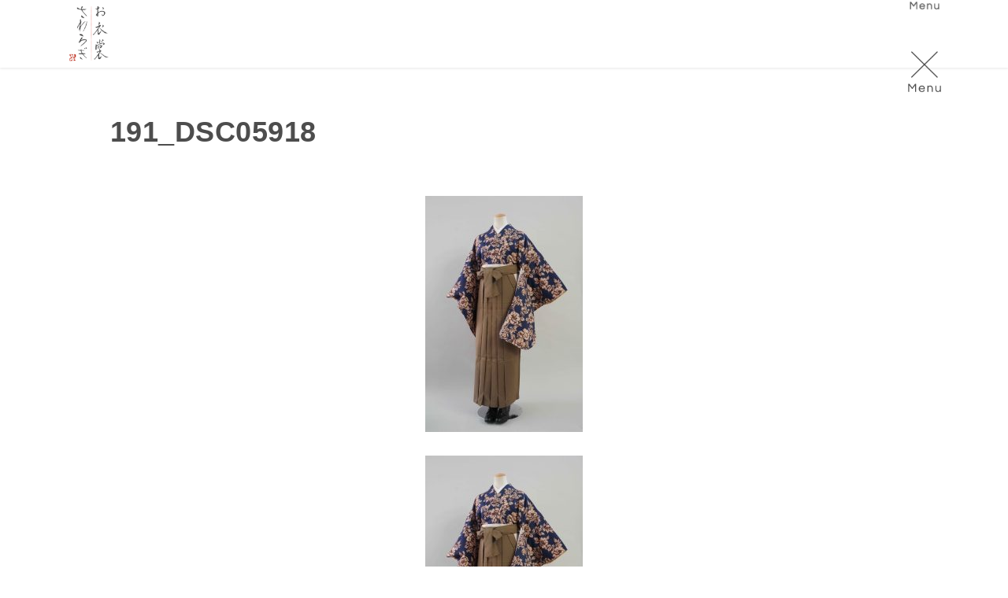

--- FILE ---
content_type: text/html; charset=UTF-8
request_url: https://wedding-sawaragi.com/collections/visitingkimono_kondoraihurawa/191_dsc05918-2/
body_size: 20255
content:
<!DOCTYPE html>
<html dir="ltr" lang="ja" prefix="og: https://ogp.me/ns#">
<head>
<meta charset="utf-8">
<meta http-equiv="X-UA-Compatible" content="IE=edge">
<meta name="viewport" content="width=device-width, initial-scale=1">

<title>191_DSC05918 | お衣裳さわらぎ</title>

		<!-- All in One SEO 4.9.3 - aioseo.com -->
	<meta name="robots" content="max-image-preview:large" />
	<meta name="author" content="椹木秀明"/>
	<link rel="canonical" href="https://wedding-sawaragi.com/collections/visitingkimono_kondoraihurawa/191_dsc05918-2/" />
	<meta name="generator" content="All in One SEO (AIOSEO) 4.9.3" />
		<meta property="og:locale" content="ja_JP" />
		<meta property="og:site_name" content="お衣裳さわらぎ | 【お衣裳さわらぎ】ー 京都で実現・人生最良の結婚式人生儀礼の老舗貸衣装店" />
		<meta property="og:type" content="article" />
		<meta property="og:title" content="191_DSC05918 | お衣裳さわらぎ" />
		<meta property="og:url" content="https://wedding-sawaragi.com/collections/visitingkimono_kondoraihurawa/191_dsc05918-2/" />
		<meta property="og:image" content="https://wedding-sawaragi.com/wp-content/uploads/2020/12/footer_bnr1.png" />
		<meta property="og:image:secure_url" content="https://wedding-sawaragi.com/wp-content/uploads/2020/12/footer_bnr1.png" />
		<meta property="og:image:width" content="680" />
		<meta property="og:image:height" content="275" />
		<meta property="article:published_time" content="2023-08-01T04:39:12+00:00" />
		<meta property="article:modified_time" content="2023-08-01T04:39:12+00:00" />
		<meta property="article:publisher" content="https://www.facebook.com/wedding.sawaragi/" />
		<meta name="twitter:card" content="summary" />
		<meta name="twitter:site" content="@weddingsawaragi" />
		<meta name="twitter:title" content="191_DSC05918 | お衣裳さわらぎ" />
		<meta name="twitter:creator" content="@weddingsawaragi" />
		<meta name="twitter:image" content="https://wedding-sawaragi.com/wp-content/uploads/2020/12/mv.png" />
		<script type="application/ld+json" class="aioseo-schema">
			{"@context":"https:\/\/schema.org","@graph":[{"@type":"BreadcrumbList","@id":"https:\/\/wedding-sawaragi.com\/collections\/visitingkimono_kondoraihurawa\/191_dsc05918-2\/#breadcrumblist","itemListElement":[{"@type":"ListItem","@id":"https:\/\/wedding-sawaragi.com#listItem","position":1,"name":"Home","item":"https:\/\/wedding-sawaragi.com","nextItem":{"@type":"ListItem","@id":"https:\/\/wedding-sawaragi.com\/collections\/visitingkimono_kondoraihurawa\/191_dsc05918-2\/#listItem","name":"191_DSC05918"}},{"@type":"ListItem","@id":"https:\/\/wedding-sawaragi.com\/collections\/visitingkimono_kondoraihurawa\/191_dsc05918-2\/#listItem","position":2,"name":"191_DSC05918","previousItem":{"@type":"ListItem","@id":"https:\/\/wedding-sawaragi.com#listItem","name":"Home"}}]},{"@type":"ItemPage","@id":"https:\/\/wedding-sawaragi.com\/collections\/visitingkimono_kondoraihurawa\/191_dsc05918-2\/#itempage","url":"https:\/\/wedding-sawaragi.com\/collections\/visitingkimono_kondoraihurawa\/191_dsc05918-2\/","name":"191_DSC05918 | \u304a\u8863\u88f3\u3055\u308f\u3089\u304e","inLanguage":"ja","isPartOf":{"@id":"https:\/\/wedding-sawaragi.com\/#website"},"breadcrumb":{"@id":"https:\/\/wedding-sawaragi.com\/collections\/visitingkimono_kondoraihurawa\/191_dsc05918-2\/#breadcrumblist"},"author":{"@id":"https:\/\/wedding-sawaragi.com\/author\/hideaki\/#author"},"creator":{"@id":"https:\/\/wedding-sawaragi.com\/author\/hideaki\/#author"},"datePublished":"2023-08-01T13:39:12+09:00","dateModified":"2023-08-01T13:39:12+09:00"},{"@type":"Organization","@id":"https:\/\/wedding-sawaragi.com\/#organization","name":"\u304a\u8863\u88f3\u3055\u308f\u3089\u304e","description":"\u3010\u304a\u8863\u88f3\u3055\u308f\u3089\u304e\u3011\u30fc \u4eac\u90fd\u3067\u5b9f\u73fe\u30fb\u4eba\u751f\u6700\u826f\u306e\u7d50\u5a5a\u5f0f\u4eba\u751f\u5100\u793c\u306e\u8001\u8217\u8cb8\u8863\u88c5\u5e97","url":"https:\/\/wedding-sawaragi.com\/","telephone":"+81758121895","logo":{"@type":"ImageObject","url":"https:\/\/wedding-sawaragi.com\/wp-content\/uploads\/2021\/02\/2677951a966e867882d3eb900e8b66ba.png","@id":"https:\/\/wedding-sawaragi.com\/collections\/visitingkimono_kondoraihurawa\/191_dsc05918-2\/#organizationLogo","width":300,"height":358},"image":{"@id":"https:\/\/wedding-sawaragi.com\/collections\/visitingkimono_kondoraihurawa\/191_dsc05918-2\/#organizationLogo"},"sameAs":["https:\/\/www.facebook.com\/wedding.sawaragi\/","https:\/\/twitter.com\/weddingsawaragi","https:\/\/www.instagram.com\/oisho_sawaragi\/"]},{"@type":"Person","@id":"https:\/\/wedding-sawaragi.com\/author\/hideaki\/#author","url":"https:\/\/wedding-sawaragi.com\/author\/hideaki\/","name":"\u6939\u6728\u79c0\u660e","image":{"@type":"ImageObject","@id":"https:\/\/wedding-sawaragi.com\/collections\/visitingkimono_kondoraihurawa\/191_dsc05918-2\/#authorImage","url":"https:\/\/secure.gravatar.com\/avatar\/aa0a0c7d91183204fc581b94227a3951?s=96&d=mm&r=g","width":96,"height":96,"caption":"\u6939\u6728\u79c0\u660e"}},{"@type":"WebSite","@id":"https:\/\/wedding-sawaragi.com\/#website","url":"https:\/\/wedding-sawaragi.com\/","name":"\u304a\u8863\u88f3\u3055\u308f\u3089\u304e","description":"\u3010\u304a\u8863\u88f3\u3055\u308f\u3089\u304e\u3011\u30fc \u4eac\u90fd\u3067\u5b9f\u73fe\u30fb\u4eba\u751f\u6700\u826f\u306e\u7d50\u5a5a\u5f0f\u4eba\u751f\u5100\u793c\u306e\u8001\u8217\u8cb8\u8863\u88c5\u5e97","inLanguage":"ja","publisher":{"@id":"https:\/\/wedding-sawaragi.com\/#organization"}}]}
		</script>
		<!-- All in One SEO -->

<link rel='dns-prefetch' href='//cdnjs.cloudflare.com' />
<link rel='dns-prefetch' href='//webfonts.sakura.ne.jp' />
<link rel='dns-prefetch' href='//www.googletagmanager.com' />
<link rel='dns-prefetch' href='//maxcdn.bootstrapcdn.com' />
<link rel="alternate" type="application/rss+xml" title="お衣裳さわらぎ &raquo; フィード" href="https://wedding-sawaragi.com/feed/" />
<link rel="alternate" type="application/rss+xml" title="お衣裳さわらぎ &raquo; コメントフィード" href="https://wedding-sawaragi.com/comments/feed/" />
<meta name="description" content="" /><script type="text/javascript">
window._wpemojiSettings = {"baseUrl":"https:\/\/s.w.org\/images\/core\/emoji\/14.0.0\/72x72\/","ext":".png","svgUrl":"https:\/\/s.w.org\/images\/core\/emoji\/14.0.0\/svg\/","svgExt":".svg","source":{"concatemoji":"https:\/\/wedding-sawaragi.com\/wp-includes\/js\/wp-emoji-release.min.js?ver=6.2.8"}};
/*! This file is auto-generated */
!function(e,a,t){var n,r,o,i=a.createElement("canvas"),p=i.getContext&&i.getContext("2d");function s(e,t){p.clearRect(0,0,i.width,i.height),p.fillText(e,0,0);e=i.toDataURL();return p.clearRect(0,0,i.width,i.height),p.fillText(t,0,0),e===i.toDataURL()}function c(e){var t=a.createElement("script");t.src=e,t.defer=t.type="text/javascript",a.getElementsByTagName("head")[0].appendChild(t)}for(o=Array("flag","emoji"),t.supports={everything:!0,everythingExceptFlag:!0},r=0;r<o.length;r++)t.supports[o[r]]=function(e){if(p&&p.fillText)switch(p.textBaseline="top",p.font="600 32px Arial",e){case"flag":return s("\ud83c\udff3\ufe0f\u200d\u26a7\ufe0f","\ud83c\udff3\ufe0f\u200b\u26a7\ufe0f")?!1:!s("\ud83c\uddfa\ud83c\uddf3","\ud83c\uddfa\u200b\ud83c\uddf3")&&!s("\ud83c\udff4\udb40\udc67\udb40\udc62\udb40\udc65\udb40\udc6e\udb40\udc67\udb40\udc7f","\ud83c\udff4\u200b\udb40\udc67\u200b\udb40\udc62\u200b\udb40\udc65\u200b\udb40\udc6e\u200b\udb40\udc67\u200b\udb40\udc7f");case"emoji":return!s("\ud83e\udef1\ud83c\udffb\u200d\ud83e\udef2\ud83c\udfff","\ud83e\udef1\ud83c\udffb\u200b\ud83e\udef2\ud83c\udfff")}return!1}(o[r]),t.supports.everything=t.supports.everything&&t.supports[o[r]],"flag"!==o[r]&&(t.supports.everythingExceptFlag=t.supports.everythingExceptFlag&&t.supports[o[r]]);t.supports.everythingExceptFlag=t.supports.everythingExceptFlag&&!t.supports.flag,t.DOMReady=!1,t.readyCallback=function(){t.DOMReady=!0},t.supports.everything||(n=function(){t.readyCallback()},a.addEventListener?(a.addEventListener("DOMContentLoaded",n,!1),e.addEventListener("load",n,!1)):(e.attachEvent("onload",n),a.attachEvent("onreadystatechange",function(){"complete"===a.readyState&&t.readyCallback()})),(e=t.source||{}).concatemoji?c(e.concatemoji):e.wpemoji&&e.twemoji&&(c(e.twemoji),c(e.wpemoji)))}(window,document,window._wpemojiSettings);
</script>
<style type="text/css">
img.wp-smiley,
img.emoji {
	display: inline !important;
	border: none !important;
	box-shadow: none !important;
	height: 1em !important;
	width: 1em !important;
	margin: 0 0.07em !important;
	vertical-align: -0.1em !important;
	background: none !important;
	padding: 0 !important;
}
</style>
	<link rel='preload' id='sbi_styles-css' href='https://wedding-sawaragi.com/wp-content/plugins/instagram-feed/css/sbi-styles.min.css?ver=6.10.0' as='style' onload="this.onload=null;this.rel='stylesheet'"/>
<link rel='stylesheet' id='sbi_styles-css' href='https://wedding-sawaragi.com/wp-content/plugins/instagram-feed/css/sbi-styles.min.css?ver=6.10.0' media='print' onload="this.media='all'; this.onload=null;">
<link rel='preload' id='vkExUnit_common_style-css' href='https://wedding-sawaragi.com/wp-content/plugins/vk-all-in-one-expansion-unit/assets/css/vkExUnit_style.css?ver=9.99.4.1' as='style' onload="this.onload=null;this.rel='stylesheet'"/>
<link rel='stylesheet' id='vkExUnit_common_style-css' href='https://wedding-sawaragi.com/wp-content/plugins/vk-all-in-one-expansion-unit/assets/css/vkExUnit_style.css?ver=9.99.4.1' media='print' onload="this.media='all'; this.onload=null;">
<style id='vkExUnit_common_style-inline-css' type='text/css'>
.veu_promotion-alert__content--text { border: 1px solid rgba(0,0,0,0.125); padding: 0.5em 1em; border-radius: var(--vk-size-radius); margin-bottom: var(--vk-margin-block-bottom); font-size: 0.875rem; } /* Alert Content部分に段落タグを入れた場合に最後の段落の余白を0にする */ .veu_promotion-alert__content--text p:last-of-type{ margin-bottom:0; margin-top: 0; }
:root {--ver_page_top_button_url:url(https://wedding-sawaragi.com/wp-content/plugins/vk-all-in-one-expansion-unit/assets/images/to-top-btn-icon.svg);}@font-face {font-weight: normal;font-style: normal;font-family: "vk_sns";src: url("https://wedding-sawaragi.com/wp-content/plugins/vk-all-in-one-expansion-unit/inc/sns/icons/fonts/vk_sns.eot?-bq20cj");src: url("https://wedding-sawaragi.com/wp-content/plugins/vk-all-in-one-expansion-unit/inc/sns/icons/fonts/vk_sns.eot?#iefix-bq20cj") format("embedded-opentype"),url("https://wedding-sawaragi.com/wp-content/plugins/vk-all-in-one-expansion-unit/inc/sns/icons/fonts/vk_sns.woff?-bq20cj") format("woff"),url("https://wedding-sawaragi.com/wp-content/plugins/vk-all-in-one-expansion-unit/inc/sns/icons/fonts/vk_sns.ttf?-bq20cj") format("truetype"),url("https://wedding-sawaragi.com/wp-content/plugins/vk-all-in-one-expansion-unit/inc/sns/icons/fonts/vk_sns.svg?-bq20cj#vk_sns") format("svg");}
</style>
<link rel='preload' id='wp-block-library-css' href='https://wedding-sawaragi.com/wp-includes/css/dist/block-library/style.min.css?ver=6.2.8' as='style' onload="this.onload=null;this.rel='stylesheet'"/>
<link rel='stylesheet' id='wp-block-library-css' href='https://wedding-sawaragi.com/wp-includes/css/dist/block-library/style.min.css?ver=6.2.8' media='print' onload="this.media='all'; this.onload=null;">
<style id='wp-block-library-inline-css' type='text/css'>
/* VK Color Palettes */
</style>
<link rel='preload' id='aioseo/css/src/vue/standalone/blocks/table-of-contents/global.scss-css' href='https://wedding-sawaragi.com/wp-content/plugins/all-in-one-seo-pack/dist/Lite/assets/css/table-of-contents/global.e90f6d47.css?ver=4.9.3' as='style' onload="this.onload=null;this.rel='stylesheet'"/>
<link rel='stylesheet' id='aioseo/css/src/vue/standalone/blocks/table-of-contents/global.scss-css' href='https://wedding-sawaragi.com/wp-content/plugins/all-in-one-seo-pack/dist/Lite/assets/css/table-of-contents/global.e90f6d47.css?ver=4.9.3' media='print' onload="this.media='all'; this.onload=null;">
<link rel='preload' id='vk-blocks/faq-css' href='https://wedding-sawaragi.com/wp-content/plugins/vk-blocks/build/faq/style.css?ver=1.78.0.1' as='style' onload="this.onload=null;this.rel='stylesheet'"/>
<link rel='stylesheet' id='vk-blocks/faq-css' href='https://wedding-sawaragi.com/wp-content/plugins/vk-blocks/build/faq/style.css?ver=1.78.0.1' media='print' onload="this.media='all'; this.onload=null;">
<link rel='preload' id='vk-swiper-style-css' href='https://wedding-sawaragi.com/wp-content/plugins/vk-blocks/vendor/vektor-inc/vk-swiper/src/assets/css/swiper-bundle.min.css?ver=11.0.2' as='style' onload="this.onload=null;this.rel='stylesheet'"/>
<link rel='stylesheet' id='vk-swiper-style-css' href='https://wedding-sawaragi.com/wp-content/plugins/vk-blocks/vendor/vektor-inc/vk-swiper/src/assets/css/swiper-bundle.min.css?ver=11.0.2' media='print' onload="this.media='all'; this.onload=null;">
<link rel='preload' id='vk-blocks/slider-css' href='https://wedding-sawaragi.com/wp-content/plugins/vk-blocks/build/slider/style.css?ver=1.78.0.1' as='style' onload="this.onload=null;this.rel='stylesheet'"/>
<link rel='stylesheet' id='vk-blocks/slider-css' href='https://wedding-sawaragi.com/wp-content/plugins/vk-blocks/build/slider/style.css?ver=1.78.0.1' media='print' onload="this.media='all'; this.onload=null;">
<link rel='preload' id='classic-theme-styles-css' href='https://wedding-sawaragi.com/wp-includes/css/classic-themes.min.css?ver=6.2.8' as='style' onload="this.onload=null;this.rel='stylesheet'"/>
<link rel='stylesheet' id='classic-theme-styles-css' href='https://wedding-sawaragi.com/wp-includes/css/classic-themes.min.css?ver=6.2.8' media='print' onload="this.media='all'; this.onload=null;">
<style id='global-styles-inline-css' type='text/css'>
body{--wp--preset--color--black: #000000;--wp--preset--color--cyan-bluish-gray: #abb8c3;--wp--preset--color--white: #ffffff;--wp--preset--color--pale-pink: #f78da7;--wp--preset--color--vivid-red: #cf2e2e;--wp--preset--color--luminous-vivid-orange: #ff6900;--wp--preset--color--luminous-vivid-amber: #fcb900;--wp--preset--color--light-green-cyan: #7bdcb5;--wp--preset--color--vivid-green-cyan: #00d084;--wp--preset--color--pale-cyan-blue: #8ed1fc;--wp--preset--color--vivid-cyan-blue: #0693e3;--wp--preset--color--vivid-purple: #9b51e0;--wp--preset--gradient--vivid-cyan-blue-to-vivid-purple: linear-gradient(135deg,rgba(6,147,227,1) 0%,rgb(155,81,224) 100%);--wp--preset--gradient--light-green-cyan-to-vivid-green-cyan: linear-gradient(135deg,rgb(122,220,180) 0%,rgb(0,208,130) 100%);--wp--preset--gradient--luminous-vivid-amber-to-luminous-vivid-orange: linear-gradient(135deg,rgba(252,185,0,1) 0%,rgba(255,105,0,1) 100%);--wp--preset--gradient--luminous-vivid-orange-to-vivid-red: linear-gradient(135deg,rgba(255,105,0,1) 0%,rgb(207,46,46) 100%);--wp--preset--gradient--very-light-gray-to-cyan-bluish-gray: linear-gradient(135deg,rgb(238,238,238) 0%,rgb(169,184,195) 100%);--wp--preset--gradient--cool-to-warm-spectrum: linear-gradient(135deg,rgb(74,234,220) 0%,rgb(151,120,209) 20%,rgb(207,42,186) 40%,rgb(238,44,130) 60%,rgb(251,105,98) 80%,rgb(254,248,76) 100%);--wp--preset--gradient--blush-light-purple: linear-gradient(135deg,rgb(255,206,236) 0%,rgb(152,150,240) 100%);--wp--preset--gradient--blush-bordeaux: linear-gradient(135deg,rgb(254,205,165) 0%,rgb(254,45,45) 50%,rgb(107,0,62) 100%);--wp--preset--gradient--luminous-dusk: linear-gradient(135deg,rgb(255,203,112) 0%,rgb(199,81,192) 50%,rgb(65,88,208) 100%);--wp--preset--gradient--pale-ocean: linear-gradient(135deg,rgb(255,245,203) 0%,rgb(182,227,212) 50%,rgb(51,167,181) 100%);--wp--preset--gradient--electric-grass: linear-gradient(135deg,rgb(202,248,128) 0%,rgb(113,206,126) 100%);--wp--preset--gradient--midnight: linear-gradient(135deg,rgb(2,3,129) 0%,rgb(40,116,252) 100%);--wp--preset--duotone--dark-grayscale: url('#wp-duotone-dark-grayscale');--wp--preset--duotone--grayscale: url('#wp-duotone-grayscale');--wp--preset--duotone--purple-yellow: url('#wp-duotone-purple-yellow');--wp--preset--duotone--blue-red: url('#wp-duotone-blue-red');--wp--preset--duotone--midnight: url('#wp-duotone-midnight');--wp--preset--duotone--magenta-yellow: url('#wp-duotone-magenta-yellow');--wp--preset--duotone--purple-green: url('#wp-duotone-purple-green');--wp--preset--duotone--blue-orange: url('#wp-duotone-blue-orange');--wp--preset--font-size--small: 13px;--wp--preset--font-size--medium: 20px;--wp--preset--font-size--large: 36px;--wp--preset--font-size--x-large: 42px;--wp--preset--spacing--20: 0.44rem;--wp--preset--spacing--30: 0.67rem;--wp--preset--spacing--40: 1rem;--wp--preset--spacing--50: 1.5rem;--wp--preset--spacing--60: 2.25rem;--wp--preset--spacing--70: 3.38rem;--wp--preset--spacing--80: 5.06rem;--wp--preset--shadow--natural: 6px 6px 9px rgba(0, 0, 0, 0.2);--wp--preset--shadow--deep: 12px 12px 50px rgba(0, 0, 0, 0.4);--wp--preset--shadow--sharp: 6px 6px 0px rgba(0, 0, 0, 0.2);--wp--preset--shadow--outlined: 6px 6px 0px -3px rgba(255, 255, 255, 1), 6px 6px rgba(0, 0, 0, 1);--wp--preset--shadow--crisp: 6px 6px 0px rgba(0, 0, 0, 1);}:where(.is-layout-flex){gap: 0.5em;}body .is-layout-flow > .alignleft{float: left;margin-inline-start: 0;margin-inline-end: 2em;}body .is-layout-flow > .alignright{float: right;margin-inline-start: 2em;margin-inline-end: 0;}body .is-layout-flow > .aligncenter{margin-left: auto !important;margin-right: auto !important;}body .is-layout-constrained > .alignleft{float: left;margin-inline-start: 0;margin-inline-end: 2em;}body .is-layout-constrained > .alignright{float: right;margin-inline-start: 2em;margin-inline-end: 0;}body .is-layout-constrained > .aligncenter{margin-left: auto !important;margin-right: auto !important;}body .is-layout-constrained > :where(:not(.alignleft):not(.alignright):not(.alignfull)){max-width: var(--wp--style--global--content-size);margin-left: auto !important;margin-right: auto !important;}body .is-layout-constrained > .alignwide{max-width: var(--wp--style--global--wide-size);}body .is-layout-flex{display: flex;}body .is-layout-flex{flex-wrap: wrap;align-items: center;}body .is-layout-flex > *{margin: 0;}:where(.wp-block-columns.is-layout-flex){gap: 2em;}.has-black-color{color: var(--wp--preset--color--black) !important;}.has-cyan-bluish-gray-color{color: var(--wp--preset--color--cyan-bluish-gray) !important;}.has-white-color{color: var(--wp--preset--color--white) !important;}.has-pale-pink-color{color: var(--wp--preset--color--pale-pink) !important;}.has-vivid-red-color{color: var(--wp--preset--color--vivid-red) !important;}.has-luminous-vivid-orange-color{color: var(--wp--preset--color--luminous-vivid-orange) !important;}.has-luminous-vivid-amber-color{color: var(--wp--preset--color--luminous-vivid-amber) !important;}.has-light-green-cyan-color{color: var(--wp--preset--color--light-green-cyan) !important;}.has-vivid-green-cyan-color{color: var(--wp--preset--color--vivid-green-cyan) !important;}.has-pale-cyan-blue-color{color: var(--wp--preset--color--pale-cyan-blue) !important;}.has-vivid-cyan-blue-color{color: var(--wp--preset--color--vivid-cyan-blue) !important;}.has-vivid-purple-color{color: var(--wp--preset--color--vivid-purple) !important;}.has-black-background-color{background-color: var(--wp--preset--color--black) !important;}.has-cyan-bluish-gray-background-color{background-color: var(--wp--preset--color--cyan-bluish-gray) !important;}.has-white-background-color{background-color: var(--wp--preset--color--white) !important;}.has-pale-pink-background-color{background-color: var(--wp--preset--color--pale-pink) !important;}.has-vivid-red-background-color{background-color: var(--wp--preset--color--vivid-red) !important;}.has-luminous-vivid-orange-background-color{background-color: var(--wp--preset--color--luminous-vivid-orange) !important;}.has-luminous-vivid-amber-background-color{background-color: var(--wp--preset--color--luminous-vivid-amber) !important;}.has-light-green-cyan-background-color{background-color: var(--wp--preset--color--light-green-cyan) !important;}.has-vivid-green-cyan-background-color{background-color: var(--wp--preset--color--vivid-green-cyan) !important;}.has-pale-cyan-blue-background-color{background-color: var(--wp--preset--color--pale-cyan-blue) !important;}.has-vivid-cyan-blue-background-color{background-color: var(--wp--preset--color--vivid-cyan-blue) !important;}.has-vivid-purple-background-color{background-color: var(--wp--preset--color--vivid-purple) !important;}.has-black-border-color{border-color: var(--wp--preset--color--black) !important;}.has-cyan-bluish-gray-border-color{border-color: var(--wp--preset--color--cyan-bluish-gray) !important;}.has-white-border-color{border-color: var(--wp--preset--color--white) !important;}.has-pale-pink-border-color{border-color: var(--wp--preset--color--pale-pink) !important;}.has-vivid-red-border-color{border-color: var(--wp--preset--color--vivid-red) !important;}.has-luminous-vivid-orange-border-color{border-color: var(--wp--preset--color--luminous-vivid-orange) !important;}.has-luminous-vivid-amber-border-color{border-color: var(--wp--preset--color--luminous-vivid-amber) !important;}.has-light-green-cyan-border-color{border-color: var(--wp--preset--color--light-green-cyan) !important;}.has-vivid-green-cyan-border-color{border-color: var(--wp--preset--color--vivid-green-cyan) !important;}.has-pale-cyan-blue-border-color{border-color: var(--wp--preset--color--pale-cyan-blue) !important;}.has-vivid-cyan-blue-border-color{border-color: var(--wp--preset--color--vivid-cyan-blue) !important;}.has-vivid-purple-border-color{border-color: var(--wp--preset--color--vivid-purple) !important;}.has-vivid-cyan-blue-to-vivid-purple-gradient-background{background: var(--wp--preset--gradient--vivid-cyan-blue-to-vivid-purple) !important;}.has-light-green-cyan-to-vivid-green-cyan-gradient-background{background: var(--wp--preset--gradient--light-green-cyan-to-vivid-green-cyan) !important;}.has-luminous-vivid-amber-to-luminous-vivid-orange-gradient-background{background: var(--wp--preset--gradient--luminous-vivid-amber-to-luminous-vivid-orange) !important;}.has-luminous-vivid-orange-to-vivid-red-gradient-background{background: var(--wp--preset--gradient--luminous-vivid-orange-to-vivid-red) !important;}.has-very-light-gray-to-cyan-bluish-gray-gradient-background{background: var(--wp--preset--gradient--very-light-gray-to-cyan-bluish-gray) !important;}.has-cool-to-warm-spectrum-gradient-background{background: var(--wp--preset--gradient--cool-to-warm-spectrum) !important;}.has-blush-light-purple-gradient-background{background: var(--wp--preset--gradient--blush-light-purple) !important;}.has-blush-bordeaux-gradient-background{background: var(--wp--preset--gradient--blush-bordeaux) !important;}.has-luminous-dusk-gradient-background{background: var(--wp--preset--gradient--luminous-dusk) !important;}.has-pale-ocean-gradient-background{background: var(--wp--preset--gradient--pale-ocean) !important;}.has-electric-grass-gradient-background{background: var(--wp--preset--gradient--electric-grass) !important;}.has-midnight-gradient-background{background: var(--wp--preset--gradient--midnight) !important;}.has-small-font-size{font-size: var(--wp--preset--font-size--small) !important;}.has-medium-font-size{font-size: var(--wp--preset--font-size--medium) !important;}.has-large-font-size{font-size: var(--wp--preset--font-size--large) !important;}.has-x-large-font-size{font-size: var(--wp--preset--font-size--x-large) !important;}
.wp-block-navigation a:where(:not(.wp-element-button)){color: inherit;}
:where(.wp-block-columns.is-layout-flex){gap: 2em;}
.wp-block-pullquote{font-size: 1.5em;line-height: 1.6;}
</style>
<link rel='preload' id='contact-form-7-css' href='https://wedding-sawaragi.com/wp-content/plugins/contact-form-7/includes/css/styles.css?ver=5.8.7' as='style' onload="this.onload=null;this.rel='stylesheet'"/>
<link rel='stylesheet' id='contact-form-7-css' href='https://wedding-sawaragi.com/wp-content/plugins/contact-form-7/includes/css/styles.css?ver=5.8.7' media='print' onload="this.media='all'; this.onload=null;">
<link rel='preload' id='contact-form-7-confirm-css' href='https://wedding-sawaragi.com/wp-content/plugins/contact-form-7-add-confirm/includes/css/styles.css?ver=5.1' as='style' onload="this.onload=null;this.rel='stylesheet'"/>
<link rel='stylesheet' id='contact-form-7-confirm-css' href='https://wedding-sawaragi.com/wp-content/plugins/contact-form-7-add-confirm/includes/css/styles.css?ver=5.1' media='print' onload="this.media='all'; this.onload=null;">
<link rel='preload' id='veu-cta-css' href='https://wedding-sawaragi.com/wp-content/plugins/vk-all-in-one-expansion-unit/inc/call-to-action/package/assets/css/style.css?ver=9.99.4.1' as='style' onload="this.onload=null;this.rel='stylesheet'"/>
<link rel='stylesheet' id='veu-cta-css' href='https://wedding-sawaragi.com/wp-content/plugins/vk-all-in-one-expansion-unit/inc/call-to-action/package/assets/css/style.css?ver=9.99.4.1' media='print' onload="this.media='all'; this.onload=null;">
<link rel='preload' id='cff-css' href='https://wedding-sawaragi.com/wp-content/plugins/custom-facebook-feed/assets/css/cff-style.min.css?ver=4.2.6' as='style' onload="this.onload=null;this.rel='stylesheet'"/>
<link rel='stylesheet' id='cff-css' href='https://wedding-sawaragi.com/wp-content/plugins/custom-facebook-feed/assets/css/cff-style.min.css?ver=4.2.6' media='print' onload="this.media='all'; this.onload=null;">
<link rel='preload' id='sb-font-awesome-css' href='https://maxcdn.bootstrapcdn.com/font-awesome/4.7.0/css/font-awesome.min.css?ver=6.2.8' as='style' onload="this.onload=null;this.rel='stylesheet'"/>
<link rel='stylesheet' id='sb-font-awesome-css' href='https://maxcdn.bootstrapcdn.com/font-awesome/4.7.0/css/font-awesome.min.css?ver=6.2.8' media='print' onload="this.media='all'; this.onload=null;">
<link rel='preload' id='parent-style-css' href='https://wedding-sawaragi.com/wp-content/themes/lightning/style.css?ver=6.2.8' as='style' onload="this.onload=null;this.rel='stylesheet'"/>
<link rel='stylesheet' id='parent-style-css' href='https://wedding-sawaragi.com/wp-content/themes/lightning/style.css?ver=6.2.8' media='print' onload="this.media='all'; this.onload=null;">
<link rel='preload' id='child-style-css' href='https://wedding-sawaragi.com/wp-content/themes/lightning-child-sawaragi/style.css?20221110&#038;ver=6.2.8' as='style' onload="this.onload=null;this.rel='stylesheet'"/>
<link rel='stylesheet' id='child-style-css' href='https://wedding-sawaragi.com/wp-content/themes/lightning-child-sawaragi/style.css?20221110&#038;ver=6.2.8' media='print' onload="this.media='all'; this.onload=null;">
<link rel='preload' id='design_style-css' href='https://wedding-sawaragi.com/wp-content/themes/lightning-child-sawaragi/css/design.css?20221110&#038;ver=1769054346' as='style' onload="this.onload=null;this.rel='stylesheet'"/>
<link rel='stylesheet' id='design_style-css' href='https://wedding-sawaragi.com/wp-content/themes/lightning-child-sawaragi/css/design.css?20221110&#038;ver=1769054346' media='print' onload="this.media='all'; this.onload=null;">
<link rel='preload' id='slick-style-css' href='https://wedding-sawaragi.com/wp-content/themes/lightning-child-sawaragi/css/slick.css?ver=1769054346' as='style' onload="this.onload=null;this.rel='stylesheet'"/>
<link rel='stylesheet' id='slick-style-css' href='https://wedding-sawaragi.com/wp-content/themes/lightning-child-sawaragi/css/slick.css?ver=1769054346' media='print' onload="this.media='all'; this.onload=null;">
<link rel='preload' id='slicktheme-style-css' href='https://wedding-sawaragi.com/wp-content/themes/lightning-child-sawaragi/css/slick-theme.css?ver=1769054346' as='style' onload="this.onload=null;this.rel='stylesheet'"/>
<link rel='stylesheet' id='slicktheme-style-css' href='https://wedding-sawaragi.com/wp-content/themes/lightning-child-sawaragi/css/slick-theme.css?ver=1769054346' media='print' onload="this.media='all'; this.onload=null;">
<link rel='preload' id='bootstrap-4-style-css-preload' href='https://wedding-sawaragi.com/wp-content/themes/lightning/library/bootstrap-4/css/bootstrap.min.css?ver=4.5.0' as='style' onload="this.onload=null;this.rel='stylesheet'"/>
<link rel='stylesheet' id='bootstrap-4-style-css' href='https://wedding-sawaragi.com/wp-content/themes/lightning/library/bootstrap-4/css/bootstrap.min.css?ver=4.5.0' media='print' onload="this.media='all'; this.onload=null;">
<link rel='preload' id='lightning-common-style-css-preload' href='https://wedding-sawaragi.com/wp-content/themes/lightning/assets/css/common.css?ver=13.8.8' as='style' onload="this.onload=null;this.rel='stylesheet'"/>
<link rel='stylesheet' id='lightning-common-style-css' href='https://wedding-sawaragi.com/wp-content/themes/lightning/assets/css/common.css?ver=13.8.8' media='print' onload="this.media='all'; this.onload=null;">
<style id='lightning-common-style-inline-css' type='text/css'>
/* vk-mobile-nav */:root {--vk-mobile-nav-menu-btn-bg-src: url("https://wedding-sawaragi.com/wp-content/themes/lightning/inc/vk-mobile-nav/package//images/vk-menu-btn-black.svg");--vk-mobile-nav-menu-btn-close-bg-src: url("https://wedding-sawaragi.com/wp-content/themes/lightning/inc/vk-mobile-nav/package//images/vk-menu-close-black.svg");--vk-menu-acc-icon-open-black-bg-src: url("https://wedding-sawaragi.com/wp-content/themes/lightning/inc/vk-mobile-nav/package//images/vk-menu-acc-icon-open-black.svg");--vk-menu-acc-icon-open-white-bg-src: url("https://wedding-sawaragi.com/wp-content/themes/lightning/inc/vk-mobile-nav/package//images/vk-menu-acc-icon-open-white.svg");--vk-menu-acc-icon-close-black-bg-src: url("https://wedding-sawaragi.com/wp-content/themes/lightning/inc/vk-mobile-nav/package//images/vk-menu-close-black.svg");--vk-menu-acc-icon-close-white-bg-src: url("https://wedding-sawaragi.com/wp-content/themes/lightning/inc/vk-mobile-nav/package//images/vk-menu-close-white.svg");}
</style>
<link rel='preload' id='lightning-design-style-css-preload' href='https://wedding-sawaragi.com/wp-content/themes/lightning/design-skin/origin2/css/style.css?ver=13.8.8' as='style' onload="this.onload=null;this.rel='stylesheet'"/>
<link rel='stylesheet' id='lightning-design-style-css' href='https://wedding-sawaragi.com/wp-content/themes/lightning/design-skin/origin2/css/style.css?ver=13.8.8' media='print' onload="this.media='all'; this.onload=null;">
<style id='lightning-design-style-inline-css' type='text/css'>
a { color:#337ab7; }
.media .media-body .media-heading a:hover { color:; }@media (min-width: 768px){.gMenu > li:before,.gMenu > li.menu-item-has-children::after { border-bottom-color: }.gMenu li li { background-color: }.gMenu li li a:hover { background-color:; }} /* @media (min-width: 768px) */.page-header { background-color:; }h2,.mainSection-title { border-top-color:; }h3:after,.subSection-title:after { border-bottom-color:; }ul.page-numbers li span.page-numbers.current,.page-link dl .post-page-numbers.current { background-color:; }.pager li > a { border-color:;color:;}.pager li > a:hover { background-color:;color:#fff;}.siteFooter { border-top-color:; }dt { border-left-color:; }:root {--g_nav_main_acc_icon_open_url:url(https://wedding-sawaragi.com/wp-content/themes/lightning/inc/vk-mobile-nav/package/images/vk-menu-acc-icon-open-black.svg);--g_nav_main_acc_icon_close_url: url(https://wedding-sawaragi.com/wp-content/themes/lightning/inc/vk-mobile-nav/package/images/vk-menu-close-black.svg);--g_nav_sub_acc_icon_open_url: url(https://wedding-sawaragi.com/wp-content/themes/lightning/inc/vk-mobile-nav/package/images/vk-menu-acc-icon-open-white.svg);--g_nav_sub_acc_icon_close_url: url(https://wedding-sawaragi.com/wp-content/themes/lightning/inc/vk-mobile-nav/package/images/vk-menu-close-white.svg);}
</style>
<style id='vk-blocks-build-css-css' type='text/css'>:root{--vk-margin-elem:2rem}:root{--vk-margin-xxs:0.375rem;--vk-margin-xs:0.75rem;--vk-margin-sm:1.5rem;--vk-margin-md:2.4rem;--vk-margin-lg:4rem;--vk-margin-xl:6rem;--vk-margin-xxl:9rem}@-webkit-keyframes trembling{0%{-webkit-transform:rotate(-0.5deg);transform:rotate(-0.5deg)}50%{-webkit-transform:rotate(0.5deg);transform:rotate(0.5deg)}}@keyframes trembling{0%{-webkit-transform:rotate(-0.5deg);transform:rotate(-0.5deg)}50%{-webkit-transform:rotate(0.5deg);transform:rotate(0.5deg)}}@-webkit-keyframes trembling-x{0%{-webkit-transform:scale(1,1);transform:scale(1,1)}50%{-webkit-transform:scale(0.99,0.96);transform:scale(0.99,0.96)}}@keyframes trembling-x{0%{-webkit-transform:scale(1,1);transform:scale(1,1)}50%{-webkit-transform:scale(0.99,0.96);transform:scale(0.99,0.96)}}@-webkit-keyframes pounding{0%{-webkit-transform:scale(1.05);transform:scale(1.05)}5%{-webkit-transform:scale(1);transform:scale(1)}95%{-webkit-transform:scale(1);transform:scale(1)}100%{-webkit-transform:scale(1.05);transform:scale(1.05)}}@keyframes pounding{0%{-webkit-transform:scale(1.05);transform:scale(1.05)}5%{-webkit-transform:scale(1);transform:scale(1)}95%{-webkit-transform:scale(1);transform:scale(1)}100%{-webkit-transform:scale(1.05);transform:scale(1.05)}}@-webkit-keyframes shaking{0%{-webkit-transform:translate(1px,1px);transform:translate(1px,1px)}25%{-webkit-transform:translate(1px,-1px);transform:translate(1px,-1px)}50%{-webkit-transform:translate(-1px,-1px);transform:translate(-1px,-1px)}75%{-webkit-transform:translate(-1px,1px);transform:translate(-1px,1px)}100%{-webkit-transform:translate(1px,1px);transform:translate(1px,1px)}}@keyframes shaking{0%{-webkit-transform:translate(1px,1px);transform:translate(1px,1px)}25%{-webkit-transform:translate(1px,-1px);transform:translate(1px,-1px)}50%{-webkit-transform:translate(-1px,-1px);transform:translate(-1px,-1px)}75%{-webkit-transform:translate(-1px,1px);transform:translate(-1px,1px)}100%{-webkit-transform:translate(1px,1px);transform:translate(1px,1px)}}:root{--vk-color-border-red:#dc3545;--vk-color-background-red:#dc3545;--vk-color-border-orange:#ffa536;--vk-color-background-orange:#ffa536;--vk-color-border-blue:#4267b2;--vk-color-background-blue:#4267b2;--vk-color-border-green:#28a745;--vk-color-background-green:#28a745;--vk-color-border-black:#222;--vk-color-background-black:#222}@-webkit-keyframes shine{0%{left:-40%}10%{left:120%}100%{left:120%}}@keyframes shine{0%{left:-40%}10%{left:120%}100%{left:120%}}:root{--vk-color-border:rgba(0,0,0,.12)}:root{--vk-color-background-white-translucent:rgba(255,255,255,0.5)}.swiper-pagination-bullet{border-radius:unset;width:30px;height:5px;background-color:#ccc;opacity:unset;outline:1px solid var(--vk-color-background-white-translucent)}.swiper-pagination-bullet-active{background:#666}:where(.vk_slider_item_container):where(.container){max-width:var(--wp--style--global--content-size)}:root{--vk-heading-has-background-padding:0.6em 0.7em 0.5em}</style>
<style id='vk-blocks-build-css-inline-css' type='text/css'>
:root {--vk_flow-arrow: url(https://wedding-sawaragi.com/wp-content/plugins/vk-blocks/inc/vk-blocks/images/arrow_bottom.svg);--vk_image-mask-wave01: url(https://wedding-sawaragi.com/wp-content/plugins/vk-blocks/inc/vk-blocks/images/wave01.svg);--vk_image-mask-wave02: url(https://wedding-sawaragi.com/wp-content/plugins/vk-blocks/inc/vk-blocks/images/wave02.svg);--vk_image-mask-wave03: url(https://wedding-sawaragi.com/wp-content/plugins/vk-blocks/inc/vk-blocks/images/wave03.svg);--vk_image-mask-wave04: url(https://wedding-sawaragi.com/wp-content/plugins/vk-blocks/inc/vk-blocks/images/wave04.svg);}

	:root {

		--vk-balloon-border-width:1px;

		--vk-balloon-speech-offset:-12px;
	}
	
</style>
<link rel='preload' id='lightning-theme-style-css' href='https://wedding-sawaragi.com/wp-content/themes/lightning-child-sawaragi/style.css?ver=13.8.8' as='style' onload="this.onload=null;this.rel='stylesheet'"/>
<link rel='stylesheet' id='lightning-theme-style-css' href='https://wedding-sawaragi.com/wp-content/themes/lightning-child-sawaragi/style.css?ver=13.8.8' media='print' onload="this.media='all'; this.onload=null;">
<style id='kadence-blocks-global-variables-inline-css' type='text/css'>
:root {--global-kb-font-size-sm:clamp(0.8rem, 0.73rem + 0.217vw, 0.9rem);--global-kb-font-size-md:clamp(1.1rem, 0.995rem + 0.326vw, 1.25rem);--global-kb-font-size-lg:clamp(1.75rem, 1.576rem + 0.543vw, 2rem);--global-kb-font-size-xl:clamp(2.25rem, 1.728rem + 1.63vw, 3rem);--global-kb-font-size-xxl:clamp(2.5rem, 1.456rem + 3.26vw, 4rem);--global-kb-font-size-xxxl:clamp(2.75rem, 0.489rem + 7.065vw, 6rem);}:root {--global-palette1: #3182CE;--global-palette2: #2B6CB0;--global-palette3: #1A202C;--global-palette4: #2D3748;--global-palette5: #4A5568;--global-palette6: #718096;--global-palette7: #EDF2F7;--global-palette8: #F7FAFC;--global-palette9: #ffffff;}
</style>
<script type='text/javascript' src='//cdnjs.cloudflare.com/ajax/libs/jquery/1.11.3/jquery.min.js?ver=1.11.3' id='jquery-js'></script>
<script type='text/javascript' src='//webfonts.sakura.ne.jp/js/sakurav3.js?fadein=0&#038;ver=3.1.4' id='typesquare_std-js'></script>

<!-- Site Kit によって追加された Google タグ（gtag.js）スニペット -->
<!-- Google アナリティクス スニペット (Site Kit が追加) -->
<script type='text/javascript' src='https://www.googletagmanager.com/gtag/js?id=GT-PL3LXGS' id='google_gtagjs-js' async></script>
<script type='text/javascript' id='google_gtagjs-js-after'>
window.dataLayer = window.dataLayer || [];function gtag(){dataLayer.push(arguments);}
gtag("set","linker",{"domains":["wedding-sawaragi.com"]});
gtag("js", new Date());
gtag("set", "developer_id.dZTNiMT", true);
gtag("config", "GT-PL3LXGS", {"googlesitekit_post_type":"attachment"});
</script>
<link rel="https://api.w.org/" href="https://wedding-sawaragi.com/wp-json/" /><link rel="alternate" type="application/json" href="https://wedding-sawaragi.com/wp-json/wp/v2/media/3409" /><link rel="EditURI" type="application/rsd+xml" title="RSD" href="https://wedding-sawaragi.com/xmlrpc.php?rsd" />
<link rel="wlwmanifest" type="application/wlwmanifest+xml" href="https://wedding-sawaragi.com/wp-includes/wlwmanifest.xml" />
<meta name="generator" content="WordPress 6.2.8" />
<link rel='shortlink' href='https://wedding-sawaragi.com/?p=3409' />
<link rel="alternate" type="application/json+oembed" href="https://wedding-sawaragi.com/wp-json/oembed/1.0/embed?url=https%3A%2F%2Fwedding-sawaragi.com%2Fcollections%2Fvisitingkimono_kondoraihurawa%2F191_dsc05918-2%2F" />
<link rel="alternate" type="text/xml+oembed" href="https://wedding-sawaragi.com/wp-json/oembed/1.0/embed?url=https%3A%2F%2Fwedding-sawaragi.com%2Fcollections%2Fvisitingkimono_kondoraihurawa%2F191_dsc05918-2%2F&#038;format=xml" />
<meta name="generator" content="Site Kit by Google 1.170.0" />		<script type="text/javascript">
				(function(c,l,a,r,i,t,y){
					c[a]=c[a]||function(){(c[a].q=c[a].q||[]).push(arguments)};t=l.createElement(r);t.async=1;
					t.src="https://www.clarity.ms/tag/"+i+"?ref=wordpress";y=l.getElementsByTagName(r)[0];y.parentNode.insertBefore(t,y);
				})(window, document, "clarity", "script", "q6zabgve82");
		</script>
		<style id="lightning-color-custom-for-plugins" type="text/css">/* ltg theme common */.color_key_bg,.color_key_bg_hover:hover{background-color: #337ab7;}.color_key_txt,.color_key_txt_hover:hover{color: #337ab7;}.color_key_border,.color_key_border_hover:hover{border-color: #337ab7;}.color_key_dark_bg,.color_key_dark_bg_hover:hover{background-color: #2e6da4;}.color_key_dark_txt,.color_key_dark_txt_hover:hover{color: #2e6da4;}.color_key_dark_border,.color_key_dark_border_hover:hover{border-color: #2e6da4;}</style><!-- [ VK All in One Expansion Unit OGP ] -->
<meta property="og:site_name" content="お衣裳さわらぎ" />
<meta property="og:url" content="https://wedding-sawaragi.com/collections/visitingkimono_kondoraihurawa/191_dsc05918-2/" />
<meta property="og:title" content="191_DSC05918 | お衣裳さわらぎ" />
<meta property="og:description" content="" />
<meta property="og:type" content="article" />
<!-- [ / VK All in One Expansion Unit OGP ] -->
<!-- [ VK All in One Expansion Unit twitter card ] -->
<meta name="twitter:card" content="summary_large_image">
<meta name="twitter:description" content="">
<meta name="twitter:title" content="191_DSC05918 | お衣裳さわらぎ">
<meta name="twitter:url" content="https://wedding-sawaragi.com/collections/visitingkimono_kondoraihurawa/191_dsc05918-2/">
	<meta name="twitter:domain" content="wedding-sawaragi.com">
	<!-- [ / VK All in One Expansion Unit twitter card ] -->
	<link rel="icon" href="https://wedding-sawaragi.com/wp-content/uploads/2020/12/logo-150x150.png" sizes="32x32" />
<link rel="icon" href="https://wedding-sawaragi.com/wp-content/uploads/2020/12/logo.png" sizes="192x192" />
<link rel="apple-touch-icon" href="https://wedding-sawaragi.com/wp-content/uploads/2020/12/logo.png" />
<meta name="msapplication-TileImage" content="https://wedding-sawaragi.com/wp-content/uploads/2020/12/logo.png" />
		<style type="text/css" id="wp-custom-css">
			.grecaptcha-badge { visibility: hidden; }		</style>
		<!-- [ VK All in One Expansion Unit Article Structure Data ] --><script type="application/ld+json">{"@context":"https://schema.org/","@type":"Article","headline":"191_DSC05918","image":"","datePublished":"2023-08-01T13:39:12+09:00","dateModified":"2023-08-01T13:39:12+09:00","author":{"@type":"organization","name":"椹木秀明","url":"https://wedding-sawaragi.com/","sameAs":""}}</script><!-- [ / VK All in One Expansion Unit Article Structure Data ] --><script async src="https://knowledgetags.yextpages.net/embed?key=_0Lo5To84G6gzfLUwKgNmYQzylWDBVdmBdSb1SdnXGxQrOHjdu69Htxmlf672hB0&account_id=289&entity_id=1&locale=ja" type="text/javascript"></script>
</head>
<body class="attachment attachment-template-default single single-attachment postid-3409 attachmentid-3409 attachment-jpeg post-name-191_dsc05918-2 post-type-attachment vk-blocks sidebar-fix sidebar-fix-priority-top bootstrap4 device-pc">
<a class="skip-link screen-reader-text" href="#main">コンテンツへスキップ</a>
<a class="skip-link screen-reader-text" href="#vk-mobile-nav">ナビゲーションに移動</a>
<svg xmlns="http://www.w3.org/2000/svg" viewBox="0 0 0 0" width="0" height="0" focusable="false" role="none" style="visibility: hidden; position: absolute; left: -9999px; overflow: hidden;" ><defs><filter id="wp-duotone-dark-grayscale"><feColorMatrix color-interpolation-filters="sRGB" type="matrix" values=" .299 .587 .114 0 0 .299 .587 .114 0 0 .299 .587 .114 0 0 .299 .587 .114 0 0 " /><feComponentTransfer color-interpolation-filters="sRGB" ><feFuncR type="table" tableValues="0 0.49803921568627" /><feFuncG type="table" tableValues="0 0.49803921568627" /><feFuncB type="table" tableValues="0 0.49803921568627" /><feFuncA type="table" tableValues="1 1" /></feComponentTransfer><feComposite in2="SourceGraphic" operator="in" /></filter></defs></svg><svg xmlns="http://www.w3.org/2000/svg" viewBox="0 0 0 0" width="0" height="0" focusable="false" role="none" style="visibility: hidden; position: absolute; left: -9999px; overflow: hidden;" ><defs><filter id="wp-duotone-grayscale"><feColorMatrix color-interpolation-filters="sRGB" type="matrix" values=" .299 .587 .114 0 0 .299 .587 .114 0 0 .299 .587 .114 0 0 .299 .587 .114 0 0 " /><feComponentTransfer color-interpolation-filters="sRGB" ><feFuncR type="table" tableValues="0 1" /><feFuncG type="table" tableValues="0 1" /><feFuncB type="table" tableValues="0 1" /><feFuncA type="table" tableValues="1 1" /></feComponentTransfer><feComposite in2="SourceGraphic" operator="in" /></filter></defs></svg><svg xmlns="http://www.w3.org/2000/svg" viewBox="0 0 0 0" width="0" height="0" focusable="false" role="none" style="visibility: hidden; position: absolute; left: -9999px; overflow: hidden;" ><defs><filter id="wp-duotone-purple-yellow"><feColorMatrix color-interpolation-filters="sRGB" type="matrix" values=" .299 .587 .114 0 0 .299 .587 .114 0 0 .299 .587 .114 0 0 .299 .587 .114 0 0 " /><feComponentTransfer color-interpolation-filters="sRGB" ><feFuncR type="table" tableValues="0.54901960784314 0.98823529411765" /><feFuncG type="table" tableValues="0 1" /><feFuncB type="table" tableValues="0.71764705882353 0.25490196078431" /><feFuncA type="table" tableValues="1 1" /></feComponentTransfer><feComposite in2="SourceGraphic" operator="in" /></filter></defs></svg><svg xmlns="http://www.w3.org/2000/svg" viewBox="0 0 0 0" width="0" height="0" focusable="false" role="none" style="visibility: hidden; position: absolute; left: -9999px; overflow: hidden;" ><defs><filter id="wp-duotone-blue-red"><feColorMatrix color-interpolation-filters="sRGB" type="matrix" values=" .299 .587 .114 0 0 .299 .587 .114 0 0 .299 .587 .114 0 0 .299 .587 .114 0 0 " /><feComponentTransfer color-interpolation-filters="sRGB" ><feFuncR type="table" tableValues="0 1" /><feFuncG type="table" tableValues="0 0.27843137254902" /><feFuncB type="table" tableValues="0.5921568627451 0.27843137254902" /><feFuncA type="table" tableValues="1 1" /></feComponentTransfer><feComposite in2="SourceGraphic" operator="in" /></filter></defs></svg><svg xmlns="http://www.w3.org/2000/svg" viewBox="0 0 0 0" width="0" height="0" focusable="false" role="none" style="visibility: hidden; position: absolute; left: -9999px; overflow: hidden;" ><defs><filter id="wp-duotone-midnight"><feColorMatrix color-interpolation-filters="sRGB" type="matrix" values=" .299 .587 .114 0 0 .299 .587 .114 0 0 .299 .587 .114 0 0 .299 .587 .114 0 0 " /><feComponentTransfer color-interpolation-filters="sRGB" ><feFuncR type="table" tableValues="0 0" /><feFuncG type="table" tableValues="0 0.64705882352941" /><feFuncB type="table" tableValues="0 1" /><feFuncA type="table" tableValues="1 1" /></feComponentTransfer><feComposite in2="SourceGraphic" operator="in" /></filter></defs></svg><svg xmlns="http://www.w3.org/2000/svg" viewBox="0 0 0 0" width="0" height="0" focusable="false" role="none" style="visibility: hidden; position: absolute; left: -9999px; overflow: hidden;" ><defs><filter id="wp-duotone-magenta-yellow"><feColorMatrix color-interpolation-filters="sRGB" type="matrix" values=" .299 .587 .114 0 0 .299 .587 .114 0 0 .299 .587 .114 0 0 .299 .587 .114 0 0 " /><feComponentTransfer color-interpolation-filters="sRGB" ><feFuncR type="table" tableValues="0.78039215686275 1" /><feFuncG type="table" tableValues="0 0.94901960784314" /><feFuncB type="table" tableValues="0.35294117647059 0.47058823529412" /><feFuncA type="table" tableValues="1 1" /></feComponentTransfer><feComposite in2="SourceGraphic" operator="in" /></filter></defs></svg><svg xmlns="http://www.w3.org/2000/svg" viewBox="0 0 0 0" width="0" height="0" focusable="false" role="none" style="visibility: hidden; position: absolute; left: -9999px; overflow: hidden;" ><defs><filter id="wp-duotone-purple-green"><feColorMatrix color-interpolation-filters="sRGB" type="matrix" values=" .299 .587 .114 0 0 .299 .587 .114 0 0 .299 .587 .114 0 0 .299 .587 .114 0 0 " /><feComponentTransfer color-interpolation-filters="sRGB" ><feFuncR type="table" tableValues="0.65098039215686 0.40392156862745" /><feFuncG type="table" tableValues="0 1" /><feFuncB type="table" tableValues="0.44705882352941 0.4" /><feFuncA type="table" tableValues="1 1" /></feComponentTransfer><feComposite in2="SourceGraphic" operator="in" /></filter></defs></svg><svg xmlns="http://www.w3.org/2000/svg" viewBox="0 0 0 0" width="0" height="0" focusable="false" role="none" style="visibility: hidden; position: absolute; left: -9999px; overflow: hidden;" ><defs><filter id="wp-duotone-blue-orange"><feColorMatrix color-interpolation-filters="sRGB" type="matrix" values=" .299 .587 .114 0 0 .299 .587 .114 0 0 .299 .587 .114 0 0 .299 .587 .114 0 0 " /><feComponentTransfer color-interpolation-filters="sRGB" ><feFuncR type="table" tableValues="0.098039215686275 1" /><feFuncG type="table" tableValues="0 0.66274509803922" /><feFuncB type="table" tableValues="0.84705882352941 0.41960784313725" /><feFuncA type="table" tableValues="1 1" /></feComponentTransfer><feComposite in2="SourceGraphic" operator="in" /></filter></defs></svg><header class="siteHeader">
	<!-- 従来のヘッダー(spのみ) -->
	<div class="container siteHeadContainer spOnly">
		<div class="sp-tel"><a href="tel:0758121895"><img src="https://wedding-sawaragi.com/wp-content/themes/lightning-child-sawaragi/image/tel-btn.png" alt="tel" title="" /></a></div>
		<div class="navbar-header">
						<p class="navbar-brand siteHeader_logo">
			<a href="https://wedding-sawaragi.com/">
				<span><img src="https://wedding-sawaragi.com/wp-content/uploads/2020/12/logo.png" alt="お衣裳さわらぎ" /></span>
			</a>
			</p>
								</div>
		<div id="gMenu_outer" class="nav_outer"><nav class="menu-header-container"><ul id="menu-header" class="menu gMenu vk-menu-acc"><li id="menu-item-37" class="menu-item menu-item-type-post_type menu-item-object-page"><a href="https://wedding-sawaragi.com/wedding/"><strong class="gMenu_name">ウェディング</strong></a></li>
<li id="menu-item-40" class="menu-item menu-item-type-post_type menu-item-object-page"><a href="https://wedding-sawaragi.com/ceremony/"><strong class="gMenu_name">セレモニー</strong></a></li>
<li id="menu-item-42" class="menu-item menu-item-type-post_type menu-item-object-page"><a href="https://wedding-sawaragi.com/photo/"><strong class="gMenu_name">フォトウェディング</strong></a></li>
<li id="menu-item-39" class="menu-item menu-item-type-post_type menu-item-object-page"><a href="https://wedding-sawaragi.com/collection/"><strong class="gMenu_name">カタログ</strong></a></li>
<li id="menu-item-43" class="menu-item menu-item-type-post_type menu-item-object-page"><a href="https://wedding-sawaragi.com/faq/"><strong class="gMenu_name">よくある質問</strong></a></li>
<li id="menu-item-36" class="menu-item menu-item-type-post_type menu-item-object-page"><a href="https://wedding-sawaragi.com/ownedmedia/"><strong class="gMenu_name">お知らせ・オウンドメディア 言祝ぐ~kotohogu~</strong></a></li>
<li id="menu-item-41" class="menu-item menu-item-type-post_type menu-item-object-page"><a href="https://wedding-sawaragi.com/philosophy/"><strong class="gMenu_name">人生儀礼</strong></a></li>
</ul></nav></div>		<ul class="sub-nav">
			<li>
				<a href="tel:0758121895">
					<img src="https://wedding-sawaragi.com/wp-content/themes/lightning-child-sawaragi/image/nav-tel.png" alt="tel" title="">
				</a>
			</li>
			<li>
				<a href="https://lin.ee/faK9LT4" target="_blank">
					<img src="https://wedding-sawaragi.com/wp-content/themes/lightning-child-sawaragi/image/b_line.png" alt="line" title="">
				</a>
			</li>
			<li>
				<a href="https://wedding-sawaragi.com/inquiry/">
					<img src="https://wedding-sawaragi.com/wp-content/themes/lightning-child-sawaragi/image/b_side_contact.png" alt="お問い合わせ" title="">
				</a>
			</li>
		</ul>
	</div>
	<!-- PC固定ヘッダー -->
	<div class="siteHeader_inner pcOnly">
				<p class="navbar-brand siteHeader_logo">
		<a href="https://wedding-sawaragi.com/">
			<span><img src="https://wedding-sawaragi.com/wp-content/uploads/2020/12/logo.png" alt="お衣裳さわらぎ" /></span>
		</a>
		</p>
				<button type="button" id="js-hamburger" class="hamburger" aria-controls="js-glabal-menu" aria-expanded="false" area-label="メニューを開閉する">
			<img class="hamburgerImg" src="https://wedding-sawaragi.com/wp-content/themes/lightning-child-sawaragi/image/header/hamburger.webp" alt="Menu">
			<img class="hamburgerImg_close" src="https://wedding-sawaragi.com/wp-content/themes/lightning-child-sawaragi/image/header/hamburger_close.webp" alt="Menu">
			<img class="hamburgerImg_closeBlack" src="https://wedding-sawaragi.com/wp-content/themes/lightning-child-sawaragi/image/header/hamburger_closeBlack.webp" alt="Menu">
		</button>
	</div>
	<!-- PC固定ヘッダー　ここまで -->
	<!-- PCハンバーガーで開くグローバルメニュー -->
	<div class="global-menu pcOnly" id="js-global-menu" aria-hidden="true">
				<div class="global-menu_cont">
			<div class="global-menu_cont_main">
				<p class="global-menu_cont_ttl">Main Content</p>
				<div class="navbar-header">
									</div>
				<div id="gMenu_outer" class="nav_outer"><nav class="menu-header-container"><ul id="menu-header-1" class="menu gMenu vk-menu-acc"><li id="menu-item-37" class="menu-item menu-item-type-post_type menu-item-object-page"><a href="https://wedding-sawaragi.com/wedding/"><strong class="gMenu_name">ウェディング</strong></a></li>
<li id="menu-item-40" class="menu-item menu-item-type-post_type menu-item-object-page"><a href="https://wedding-sawaragi.com/ceremony/"><strong class="gMenu_name">セレモニー</strong></a></li>
<li id="menu-item-42" class="menu-item menu-item-type-post_type menu-item-object-page"><a href="https://wedding-sawaragi.com/photo/"><strong class="gMenu_name">フォトウェディング</strong></a></li>
<li id="menu-item-39" class="menu-item menu-item-type-post_type menu-item-object-page"><a href="https://wedding-sawaragi.com/collection/"><strong class="gMenu_name">カタログ</strong></a></li>
<li id="menu-item-43" class="menu-item menu-item-type-post_type menu-item-object-page"><a href="https://wedding-sawaragi.com/faq/"><strong class="gMenu_name">よくある質問</strong></a></li>
<li id="menu-item-36" class="menu-item menu-item-type-post_type menu-item-object-page"><a href="https://wedding-sawaragi.com/ownedmedia/"><strong class="gMenu_name">お知らせ・オウンドメディア 言祝ぐ~kotohogu~</strong></a></li>
<li id="menu-item-41" class="menu-item menu-item-type-post_type menu-item-object-page"><a href="https://wedding-sawaragi.com/philosophy/"><strong class="gMenu_name">人生儀礼</strong></a></li>
</ul></nav></div>			</div>
			<div class="global-menu_cont_special">
				<p class="global-menu_cont_ttl">Special Content</p>
				<div class="global-menu_cont_specialCont">
					<a class="global-menu_cont_special_item" href="https://wedding-sawaragi.com/kyotoweddingstory/">
						<img src="https://wedding-sawaragi.com/wp-content/themes/lightning-child-sawaragi/image/header/banner_kyoto.webp" alt="京都結婚物語">
					</a>
					<a class="global-menu_cont_special_item" href="https://www.kyoto-agaru.jp/">
						<img src="https://wedding-sawaragi.com/wp-content/themes/lightning-child-sawaragi/image/header/banner_agaru.webp" alt="Agaru">
					</a>
					<a class="global-menu_cont_special_item" href="https://wedding-sawaragi.com/kamigyojikan/">
						<img src="https://wedding-sawaragi.com/wp-content/themes/lightning-child-sawaragi/image/header/banner_joukyo.webp" alt="上京じかん">
					</a>
				</div>
			</div>
			<div class="global-menu_cont_tel">
				<a href="tel:0758121895">
					<img src="https://wedding-sawaragi.com/wp-content/themes/lightning-child-sawaragi/image/header/telNumber.webp" alt="tel">
				</a>
				<img src="https://wedding-sawaragi.com/wp-content/themes/lightning-child-sawaragi/image/header/businessHour.webp" alt="営業時間">
			</div>
			<div class="global-menu_cont_contact">
				<a href="https://lin.ee/faK9LT4" target="_blank" rel="noopener noreferrer">
					<img src="https://wedding-sawaragi.com/wp-content/themes/lightning-child-sawaragi/image/header/lineBtn.webp" alt="Lineに友達追加">
				</a>
				<a href="https://wedding-sawaragi.com/inquiry/">
					<img src="https://wedding-sawaragi.com/wp-content/themes/lightning-child-sawaragi/image/header/ctaBtn.webp" alt="ご予約はこちら">
				</a>
			</div>
		</div>
			</div>
	<div class="drawer-background pcOnly" id="js-drawer-background"></div>
	<!-- PCハンバーガーで開くグローバルメニュー　ここまで -->
</header>
<div class="section siteContent newsContent">
		<div class="inner">
			<div class="row">
			<div class="col mainSection mainSection-col-two baseSection vk_posts-mainSection" id="main" role="main">
								
			<article id="post-3409" class="post-3409 attachment type-attachment status-inherit hentry">
					<header class="entry-header">
						<h1 class="entry-title">191_DSC05918</h1>
					</header>

					
					<div class="entry-body">
												<p class="attachment"><a href='https://wedding-sawaragi.com/wp-content/uploads/2023/08/191_DSC05918-scaled.jpg'><img width="200" height="300" src="https://wedding-sawaragi.com/wp-content/uploads/2023/08/191_DSC05918-200x300.jpg" class="attachment-medium size-medium" alt="" decoding="async" loading="lazy" srcset="https://wedding-sawaragi.com/wp-content/uploads/2023/08/191_DSC05918-200x300.jpg 200w, https://wedding-sawaragi.com/wp-content/uploads/2023/08/191_DSC05918-683x1024.jpg 683w, https://wedding-sawaragi.com/wp-content/uploads/2023/08/191_DSC05918-768x1152.jpg 768w, https://wedding-sawaragi.com/wp-content/uploads/2023/08/191_DSC05918-1024x1536.jpg 1024w, https://wedding-sawaragi.com/wp-content/uploads/2023/08/191_DSC05918-1365x2048.jpg 1365w, https://wedding-sawaragi.com/wp-content/uploads/2023/08/191_DSC05918-scaled.jpg 1707w" sizes="(max-width: 200px) 100vw, 200px" /></a></p>
<p class="attachment"><a href='https://wedding-sawaragi.com/wp-content/uploads/2023/08/191_DSC05918-scaled.jpg'><img width="200" height="300" src="https://wedding-sawaragi.com/wp-content/uploads/2023/08/191_DSC05918-200x300.jpg" class="attachment-medium size-medium" alt="" decoding="async" loading="lazy" srcset="https://wedding-sawaragi.com/wp-content/uploads/2023/08/191_DSC05918-200x300.jpg 200w, https://wedding-sawaragi.com/wp-content/uploads/2023/08/191_DSC05918-683x1024.jpg 683w, https://wedding-sawaragi.com/wp-content/uploads/2023/08/191_DSC05918-768x1152.jpg 768w, https://wedding-sawaragi.com/wp-content/uploads/2023/08/191_DSC05918-1024x1536.jpg 1024w, https://wedding-sawaragi.com/wp-content/uploads/2023/08/191_DSC05918-1365x2048.jpg 1365w, https://wedding-sawaragi.com/wp-content/uploads/2023/08/191_DSC05918-scaled.jpg 1707w" sizes="(max-width: 200px) 100vw, 200px" /></a></p>
											</div>

					
					<div class="entry-footer">

						
						
				</div><!-- [ /.entry-footer ] -->

									
	
		
		
		
		
	
				
			</article>

		

							</div><!-- [ /.mainSection ] -->
				</div><!-- [ /.row ] -->
		</div><!-- [ /.container ] -->
		<section class="page-guide sns-guide">
	<header class="section-header">
		<p class="desc">ご利用された方の実際の雰囲気がよくわかります</p>
		<h2><span>SNS ACCOUNT</span></h2>
		<p class="caption">公式SNSアカウント</p>
	</header>
	<div class="sns-grid inner">
		<div class="imgArea">
			
<div id="sb_instagram"  class="sbi sbi_mob_col_1 sbi_tab_col_2 sbi_col_4" style="padding-bottom: 10px; width: 100%;"	 data-feedid="*1"  data-res="auto" data-cols="4" data-colsmobile="1" data-colstablet="2" data-num="4" data-nummobile="" data-item-padding="5"	 data-shortcode-atts="{}"  data-postid="3409" data-locatornonce="c2ead6d5e0" data-imageaspectratio="1:1" data-sbi-flags="favorLocal">
	
	<div id="sbi_images"  style="gap: 10px;">
		<div class="sbi_item sbi_type_video sbi_new sbi_transition"
	id="sbi_18079665980350706" data-date="1768899642">
	<div class="sbi_photo_wrap">
		<a class="sbi_photo" href="https://www.instagram.com/reel/DTugktcE11a/" target="_blank" rel="noopener nofollow"
			data-full-res="https://scontent-itm1-1.cdninstagram.com/v/t51.71878-15/619669149_1602441907613518_426140202099590722_n.jpg?stp=dst-jpg_e35_tt6&#038;_nc_cat=107&#038;ccb=7-5&#038;_nc_sid=18de74&#038;efg=eyJlZmdfdGFnIjoiQ0xJUFMuYmVzdF9pbWFnZV91cmxnZW4uQzMifQ%3D%3D&#038;_nc_ohc=PWTP6RRUeC8Q7kNvwGtlq8-&#038;_nc_oc=AdkW4o70f70cCu_kjjBM00geCmInz-z5CxQdUvF3eJcm3qokVM6q2yFUf9R8H5yOwMY&#038;_nc_zt=23&#038;_nc_ht=scontent-itm1-1.cdninstagram.com&#038;edm=ANo9K5cEAAAA&#038;_nc_gid=kyQnIWG6WX9I01eJ2C8qSA&#038;oh=00_AfrqT_WUibtz6UnF_WGvLbP-p3QLiGjT9s2vmbom1EMrzA&#038;oe=6976DD77"
			data-img-src-set="{&quot;d&quot;:&quot;https:\/\/scontent-itm1-1.cdninstagram.com\/v\/t51.71878-15\/619669149_1602441907613518_426140202099590722_n.jpg?stp=dst-jpg_e35_tt6&amp;_nc_cat=107&amp;ccb=7-5&amp;_nc_sid=18de74&amp;efg=eyJlZmdfdGFnIjoiQ0xJUFMuYmVzdF9pbWFnZV91cmxnZW4uQzMifQ%3D%3D&amp;_nc_ohc=PWTP6RRUeC8Q7kNvwGtlq8-&amp;_nc_oc=AdkW4o70f70cCu_kjjBM00geCmInz-z5CxQdUvF3eJcm3qokVM6q2yFUf9R8H5yOwMY&amp;_nc_zt=23&amp;_nc_ht=scontent-itm1-1.cdninstagram.com&amp;edm=ANo9K5cEAAAA&amp;_nc_gid=kyQnIWG6WX9I01eJ2C8qSA&amp;oh=00_AfrqT_WUibtz6UnF_WGvLbP-p3QLiGjT9s2vmbom1EMrzA&amp;oe=6976DD77&quot;,&quot;150&quot;:&quot;https:\/\/scontent-itm1-1.cdninstagram.com\/v\/t51.71878-15\/619669149_1602441907613518_426140202099590722_n.jpg?stp=dst-jpg_e35_tt6&amp;_nc_cat=107&amp;ccb=7-5&amp;_nc_sid=18de74&amp;efg=eyJlZmdfdGFnIjoiQ0xJUFMuYmVzdF9pbWFnZV91cmxnZW4uQzMifQ%3D%3D&amp;_nc_ohc=PWTP6RRUeC8Q7kNvwGtlq8-&amp;_nc_oc=AdkW4o70f70cCu_kjjBM00geCmInz-z5CxQdUvF3eJcm3qokVM6q2yFUf9R8H5yOwMY&amp;_nc_zt=23&amp;_nc_ht=scontent-itm1-1.cdninstagram.com&amp;edm=ANo9K5cEAAAA&amp;_nc_gid=kyQnIWG6WX9I01eJ2C8qSA&amp;oh=00_AfrqT_WUibtz6UnF_WGvLbP-p3QLiGjT9s2vmbom1EMrzA&amp;oe=6976DD77&quot;,&quot;320&quot;:&quot;https:\/\/scontent-itm1-1.cdninstagram.com\/v\/t51.71878-15\/619669149_1602441907613518_426140202099590722_n.jpg?stp=dst-jpg_e35_tt6&amp;_nc_cat=107&amp;ccb=7-5&amp;_nc_sid=18de74&amp;efg=eyJlZmdfdGFnIjoiQ0xJUFMuYmVzdF9pbWFnZV91cmxnZW4uQzMifQ%3D%3D&amp;_nc_ohc=PWTP6RRUeC8Q7kNvwGtlq8-&amp;_nc_oc=AdkW4o70f70cCu_kjjBM00geCmInz-z5CxQdUvF3eJcm3qokVM6q2yFUf9R8H5yOwMY&amp;_nc_zt=23&amp;_nc_ht=scontent-itm1-1.cdninstagram.com&amp;edm=ANo9K5cEAAAA&amp;_nc_gid=kyQnIWG6WX9I01eJ2C8qSA&amp;oh=00_AfrqT_WUibtz6UnF_WGvLbP-p3QLiGjT9s2vmbom1EMrzA&amp;oe=6976DD77&quot;,&quot;640&quot;:&quot;https:\/\/scontent-itm1-1.cdninstagram.com\/v\/t51.71878-15\/619669149_1602441907613518_426140202099590722_n.jpg?stp=dst-jpg_e35_tt6&amp;_nc_cat=107&amp;ccb=7-5&amp;_nc_sid=18de74&amp;efg=eyJlZmdfdGFnIjoiQ0xJUFMuYmVzdF9pbWFnZV91cmxnZW4uQzMifQ%3D%3D&amp;_nc_ohc=PWTP6RRUeC8Q7kNvwGtlq8-&amp;_nc_oc=AdkW4o70f70cCu_kjjBM00geCmInz-z5CxQdUvF3eJcm3qokVM6q2yFUf9R8H5yOwMY&amp;_nc_zt=23&amp;_nc_ht=scontent-itm1-1.cdninstagram.com&amp;edm=ANo9K5cEAAAA&amp;_nc_gid=kyQnIWG6WX9I01eJ2C8qSA&amp;oh=00_AfrqT_WUibtz6UnF_WGvLbP-p3QLiGjT9s2vmbom1EMrzA&amp;oe=6976DD77&quot;}">
			<span class="sbi-screenreader">お衣裳さわらぎフォトウェディング

受け継がれた美しさに、
新しい物語を添えて。

お気軽にお問い合</span>
						<svg style="color: rgba(255,255,255,1)" class="svg-inline--fa fa-play fa-w-14 sbi_playbtn" aria-label="Play" aria-hidden="true" data-fa-processed="" data-prefix="fa" data-icon="play" role="presentation" xmlns="http://www.w3.org/2000/svg" viewBox="0 0 448 512"><path fill="currentColor" d="M424.4 214.7L72.4 6.6C43.8-10.3 0 6.1 0 47.9V464c0 37.5 40.7 60.1 72.4 41.3l352-208c31.4-18.5 31.5-64.1 0-82.6z"></path></svg>			<img src="https://wedding-sawaragi.com/wp-content/plugins/instagram-feed/img/placeholder.png" alt="お衣裳さわらぎフォトウェディング

受け継がれた美しさに、
新しい物語を添えて。

お気軽にお問い合わせください✉️

﹋﹋﹋﹋﹋﹋﹋﹋﹋﹋﹋﹋﹋﹋﹋
【フォトウェディングプランのご案内　Our photo shooting Plans】
◇庭園付きスタジオ　館内撮影フォトウェディングプラン
・Aプラン　￥99,000～ /¥108,900(税込)
・Bプラン　￥129,000～ /¥141,900(税込)

◇ロケーションフォトウェディングプラン
・Aプラン　￥148,000～ /¥162,800(税込)
・Bプラン　￥178,000～ /¥195,800(税込)

◯内容
新郎衣装一点・新婦衣装一点（洋装or和装）
新郎着付・新婦ヘアセット、フルメイク、着付け、アテンド
小物類一式無料レンタル
撮影全データ約100カット以上お渡し

◇Photo wedding plan for indoor studio with garden
・Plan A　￥99,000～ /¥108,900(tax included)
・Plan B　￥129,000～ /¥141,900(tax included)

◇Location photo wedding plan
・Plan A　￥148,000～ /¥162,800(tax included)
・Plan B　￥178,000～ /¥195,800(tax included)

◯details
The bride and groom’s costume (Kimono or Dress)
Kimono dressing for bride and groom
Hair set, makeup, and Kimono attendance for a bride
Free rental of some items
Passes full data of picture about 100 cut over
.
.
ꕤお衣裳さわらぎの衣装について
﹋﹋﹋﹋﹋﹋﹋﹋﹋﹋﹋﹋﹋﹋﹋
お衣裳さわらぎのウェディング衣裳は、
西陣織や唐織、相良刺繍など職人の技が光る
伝統的なものを中心に取り扱っています。

和装・洋装どちらもお取り扱いございます。
フォトウェディング、前撮りをご検討中の方はもちろん、
衣裳選びやプランに迷われている方も
お気軽にお問い合わせください。
.
.
ꕤお衣裳に関するお問い合わせ
﹋﹋﹋﹋﹋﹋﹋﹋﹋﹋﹋﹋﹋﹋﹋
ご見学、取扱衣裳やプランについてのご質問は
プロフィールURLホームページのコンタクトフォーム
またはLINE・DMにて受付中です◎

#お衣裳さわらぎ #ウェディングフォト #フォトウェディング
#和装 #和婚 プレ花嫁 プレ花嫁2025 結婚式準備
白無垢 白無垢前撮り ウェディングドレス レンタルドレス
和装花嫁 和装前撮り 和装ヘア
京都 京都前撮り 京都和装前撮り
神社婚 結婚式前撮り 
和装ロケーション ロケーション前撮り
japanwedding kimonostyle weddingphotography 
photoseason" aria-hidden="true">
		</a>
	</div>
</div><div class="sbi_item sbi_type_video sbi_new sbi_transition"
	id="sbi_17859521358589852" data-date="1768555229">
	<div class="sbi_photo_wrap">
		<a class="sbi_photo" href="https://www.instagram.com/reel/DTkPiD2k3le/" target="_blank" rel="noopener nofollow"
			data-full-res="https://scontent-itm1-1.cdninstagram.com/v/t51.82787-15/617241102_18423983815138238_2042459793209975483_n.jpg?stp=dst-jpg_e35_tt6&#038;_nc_cat=108&#038;ccb=7-5&#038;_nc_sid=18de74&#038;efg=eyJlZmdfdGFnIjoiQ0xJUFMuYmVzdF9pbWFnZV91cmxnZW4uQzMifQ%3D%3D&#038;_nc_ohc=gXsF7RhTseoQ7kNvwG0AOAy&#038;_nc_oc=AdkvR1a-YKZ8nZ0scWHYYQ7kNqFrES6OJWGI3waDw18AI6ldncFPrETlWS4SwMEQO2Q&#038;_nc_zt=23&#038;_nc_ht=scontent-itm1-1.cdninstagram.com&#038;edm=ANo9K5cEAAAA&#038;_nc_gid=kyQnIWG6WX9I01eJ2C8qSA&#038;oh=00_Afqwq53O5R6NFQZAP2PfzC-F4Jtwsz_680SWB8J6-8poyw&#038;oe=6976B134"
			data-img-src-set="{&quot;d&quot;:&quot;https:\/\/scontent-itm1-1.cdninstagram.com\/v\/t51.82787-15\/617241102_18423983815138238_2042459793209975483_n.jpg?stp=dst-jpg_e35_tt6&amp;_nc_cat=108&amp;ccb=7-5&amp;_nc_sid=18de74&amp;efg=eyJlZmdfdGFnIjoiQ0xJUFMuYmVzdF9pbWFnZV91cmxnZW4uQzMifQ%3D%3D&amp;_nc_ohc=gXsF7RhTseoQ7kNvwG0AOAy&amp;_nc_oc=AdkvR1a-YKZ8nZ0scWHYYQ7kNqFrES6OJWGI3waDw18AI6ldncFPrETlWS4SwMEQO2Q&amp;_nc_zt=23&amp;_nc_ht=scontent-itm1-1.cdninstagram.com&amp;edm=ANo9K5cEAAAA&amp;_nc_gid=kyQnIWG6WX9I01eJ2C8qSA&amp;oh=00_Afqwq53O5R6NFQZAP2PfzC-F4Jtwsz_680SWB8J6-8poyw&amp;oe=6976B134&quot;,&quot;150&quot;:&quot;https:\/\/scontent-itm1-1.cdninstagram.com\/v\/t51.82787-15\/617241102_18423983815138238_2042459793209975483_n.jpg?stp=dst-jpg_e35_tt6&amp;_nc_cat=108&amp;ccb=7-5&amp;_nc_sid=18de74&amp;efg=eyJlZmdfdGFnIjoiQ0xJUFMuYmVzdF9pbWFnZV91cmxnZW4uQzMifQ%3D%3D&amp;_nc_ohc=gXsF7RhTseoQ7kNvwG0AOAy&amp;_nc_oc=AdkvR1a-YKZ8nZ0scWHYYQ7kNqFrES6OJWGI3waDw18AI6ldncFPrETlWS4SwMEQO2Q&amp;_nc_zt=23&amp;_nc_ht=scontent-itm1-1.cdninstagram.com&amp;edm=ANo9K5cEAAAA&amp;_nc_gid=kyQnIWG6WX9I01eJ2C8qSA&amp;oh=00_Afqwq53O5R6NFQZAP2PfzC-F4Jtwsz_680SWB8J6-8poyw&amp;oe=6976B134&quot;,&quot;320&quot;:&quot;https:\/\/scontent-itm1-1.cdninstagram.com\/v\/t51.82787-15\/617241102_18423983815138238_2042459793209975483_n.jpg?stp=dst-jpg_e35_tt6&amp;_nc_cat=108&amp;ccb=7-5&amp;_nc_sid=18de74&amp;efg=eyJlZmdfdGFnIjoiQ0xJUFMuYmVzdF9pbWFnZV91cmxnZW4uQzMifQ%3D%3D&amp;_nc_ohc=gXsF7RhTseoQ7kNvwG0AOAy&amp;_nc_oc=AdkvR1a-YKZ8nZ0scWHYYQ7kNqFrES6OJWGI3waDw18AI6ldncFPrETlWS4SwMEQO2Q&amp;_nc_zt=23&amp;_nc_ht=scontent-itm1-1.cdninstagram.com&amp;edm=ANo9K5cEAAAA&amp;_nc_gid=kyQnIWG6WX9I01eJ2C8qSA&amp;oh=00_Afqwq53O5R6NFQZAP2PfzC-F4Jtwsz_680SWB8J6-8poyw&amp;oe=6976B134&quot;,&quot;640&quot;:&quot;https:\/\/scontent-itm1-1.cdninstagram.com\/v\/t51.82787-15\/617241102_18423983815138238_2042459793209975483_n.jpg?stp=dst-jpg_e35_tt6&amp;_nc_cat=108&amp;ccb=7-5&amp;_nc_sid=18de74&amp;efg=eyJlZmdfdGFnIjoiQ0xJUFMuYmVzdF9pbWFnZV91cmxnZW4uQzMifQ%3D%3D&amp;_nc_ohc=gXsF7RhTseoQ7kNvwG0AOAy&amp;_nc_oc=AdkvR1a-YKZ8nZ0scWHYYQ7kNqFrES6OJWGI3waDw18AI6ldncFPrETlWS4SwMEQO2Q&amp;_nc_zt=23&amp;_nc_ht=scontent-itm1-1.cdninstagram.com&amp;edm=ANo9K5cEAAAA&amp;_nc_gid=kyQnIWG6WX9I01eJ2C8qSA&amp;oh=00_Afqwq53O5R6NFQZAP2PfzC-F4Jtwsz_680SWB8J6-8poyw&amp;oe=6976B134&quot;}">
			<span class="sbi-screenreader">お衣装さわらぎで叶える、一生もののフォトウェディング。
.
.
本日は、よくある質問にお答えします🙇</span>
						<svg style="color: rgba(255,255,255,1)" class="svg-inline--fa fa-play fa-w-14 sbi_playbtn" aria-label="Play" aria-hidden="true" data-fa-processed="" data-prefix="fa" data-icon="play" role="presentation" xmlns="http://www.w3.org/2000/svg" viewBox="0 0 448 512"><path fill="currentColor" d="M424.4 214.7L72.4 6.6C43.8-10.3 0 6.1 0 47.9V464c0 37.5 40.7 60.1 72.4 41.3l352-208c31.4-18.5 31.5-64.1 0-82.6z"></path></svg>			<img src="https://wedding-sawaragi.com/wp-content/plugins/instagram-feed/img/placeholder.png" alt="お衣装さわらぎで叶える、一生もののフォトウェディング。
.
.
本日は、よくある質問にお答えします🙇✨
﹏﹏﹏﹏﹏﹏﹏﹏﹏﹏﹏
Q. フォトウェディングの「衣装と撮影」どこまでお任せできる？
﹏﹏﹏﹏﹏﹏﹏﹏﹏﹏﹏
ちなみに...フォトウェディングは
「写真に残れば、どこに依頼しても同じ」だと思っていませんか？
後悔しないために、プレ花嫁さんにこそ知ってほしい
「衣装店ならではのこだわり」を解説していきます‼️

﹏﹏﹏﹏﹏﹏﹏﹏﹏﹏﹏
A. お衣裳さわらぎのフォトウェディングでできること
﹏﹏﹏﹏﹏﹏﹏﹏﹏﹏﹏
〈１〉挙式本番用の「最高級婚礼衣装」をご用意
撮影用ではなく、実際の挙式で花嫁様が纏う最高級の衣装をご用意します。
職人の手仕事による繊細な刺繍、正絹（本絹）ならではの上質な光沢と重厚感。
10年、20年後に見返した時も、その美しさに惚れ直す一着をご提案します。
😢よくある失敗談
・近くで見ると生地がペラペラで安っぽく見えた…
・選べる衣装が少なく、妥協してしまった
・当日着てみたら写真のイメージと違った

〈２〉本番同様のヘアメイク＆着付け
婚礼の現場を知り尽くしたプロの技術で、あなたの魅力を最大限に引き出します。
😢よくある失敗談
・セルフメイクで写真映えがしなかった
・ヘアメイクが別料金で予算オーバーになった

〈３〉衣装が映える「特別なロケーション」
通常非公開の歴史ある神社仏閣や、お二人の思い出の場所など。
衣装の格に見合う特別な舞台での撮影が叶います。
😢よくある失敗談
・衣装と場所の雰囲気がチグハグだった
・アクセスの相談ができず、移動だけで疲れてしまった

〈４〉想いをカタチにするプロカメラマン
ポーズや表情も細かくアドバイス。
一瞬の輝きを逃さず、一生ものの笑顔を写真に残します。
😢よくある失敗談
・緊張して表情が固まったまま終わってしまった
・希望のカットがカメラマンにうまく伝わらなかった

当店のフォトウェディングは、単なる「流行り」ではなく、
何年先に見返しても誇れる「本物のクオリティ」を大切にしています。
衣装店だからこそ叶えられる、究極の体験をしてみませんか？

﹏﹏﹏﹏﹏﹏﹏﹏﹏﹏﹏
ꕤ お衣裳さわらぎのこだわり
西陣織や唐織、相良刺繍など、職人の技が光る
伝統的な和装を中心に、上質な洋装も幅広く取り扱っております。
「自分に似合う衣装がわからない」「プランを迷っている」
という方も、ぜひお気軽にご相談ください。

ꕤ お問い合わせ方法
ご見学やプランのご質問は、
プロフィールURLのホームページ内コンタクトフォーム、
またはLINE・DMにて受付中です◎

#お衣裳さわらぎ #プレ花嫁 #京都前撮り
#フォトウェディング #結婚式前撮り" aria-hidden="true">
		</a>
	</div>
</div><div class="sbi_item sbi_type_video sbi_new sbi_transition"
	id="sbi_18104507431751678" data-date="1768298110">
	<div class="sbi_photo_wrap">
		<a class="sbi_photo" href="https://www.instagram.com/reel/DTck0pgE0sD/" target="_blank" rel="noopener nofollow"
			data-full-res="https://scontent-itm1-1.cdninstagram.com/v/t51.71878-15/613778215_1862793801789789_5714692591871624017_n.jpg?stp=dst-jpg_e35_tt6&#038;_nc_cat=102&#038;ccb=7-5&#038;_nc_sid=18de74&#038;efg=eyJlZmdfdGFnIjoiQ0xJUFMuYmVzdF9pbWFnZV91cmxnZW4uQzMifQ%3D%3D&#038;_nc_ohc=M5keGgt2YwsQ7kNvwHTffdU&#038;_nc_oc=AdkhHAEsSVgdt5vsIEGA0YUE_TeYj2dowhtEBXh2EuN9WY8fPEFD3nx4Pa7wi1Gkr9I&#038;_nc_zt=23&#038;_nc_ht=scontent-itm1-1.cdninstagram.com&#038;edm=ANo9K5cEAAAA&#038;_nc_gid=kyQnIWG6WX9I01eJ2C8qSA&#038;oh=00_AfrWq3fGmQdz6lWTo8pr2xNanCdvN7IAdW_fVZ6b0srUpA&#038;oe=6976E190"
			data-img-src-set="{&quot;d&quot;:&quot;https:\/\/scontent-itm1-1.cdninstagram.com\/v\/t51.71878-15\/613778215_1862793801789789_5714692591871624017_n.jpg?stp=dst-jpg_e35_tt6&amp;_nc_cat=102&amp;ccb=7-5&amp;_nc_sid=18de74&amp;efg=eyJlZmdfdGFnIjoiQ0xJUFMuYmVzdF9pbWFnZV91cmxnZW4uQzMifQ%3D%3D&amp;_nc_ohc=M5keGgt2YwsQ7kNvwHTffdU&amp;_nc_oc=AdkhHAEsSVgdt5vsIEGA0YUE_TeYj2dowhtEBXh2EuN9WY8fPEFD3nx4Pa7wi1Gkr9I&amp;_nc_zt=23&amp;_nc_ht=scontent-itm1-1.cdninstagram.com&amp;edm=ANo9K5cEAAAA&amp;_nc_gid=kyQnIWG6WX9I01eJ2C8qSA&amp;oh=00_AfrWq3fGmQdz6lWTo8pr2xNanCdvN7IAdW_fVZ6b0srUpA&amp;oe=6976E190&quot;,&quot;150&quot;:&quot;https:\/\/scontent-itm1-1.cdninstagram.com\/v\/t51.71878-15\/613778215_1862793801789789_5714692591871624017_n.jpg?stp=dst-jpg_e35_tt6&amp;_nc_cat=102&amp;ccb=7-5&amp;_nc_sid=18de74&amp;efg=eyJlZmdfdGFnIjoiQ0xJUFMuYmVzdF9pbWFnZV91cmxnZW4uQzMifQ%3D%3D&amp;_nc_ohc=M5keGgt2YwsQ7kNvwHTffdU&amp;_nc_oc=AdkhHAEsSVgdt5vsIEGA0YUE_TeYj2dowhtEBXh2EuN9WY8fPEFD3nx4Pa7wi1Gkr9I&amp;_nc_zt=23&amp;_nc_ht=scontent-itm1-1.cdninstagram.com&amp;edm=ANo9K5cEAAAA&amp;_nc_gid=kyQnIWG6WX9I01eJ2C8qSA&amp;oh=00_AfrWq3fGmQdz6lWTo8pr2xNanCdvN7IAdW_fVZ6b0srUpA&amp;oe=6976E190&quot;,&quot;320&quot;:&quot;https:\/\/scontent-itm1-1.cdninstagram.com\/v\/t51.71878-15\/613778215_1862793801789789_5714692591871624017_n.jpg?stp=dst-jpg_e35_tt6&amp;_nc_cat=102&amp;ccb=7-5&amp;_nc_sid=18de74&amp;efg=eyJlZmdfdGFnIjoiQ0xJUFMuYmVzdF9pbWFnZV91cmxnZW4uQzMifQ%3D%3D&amp;_nc_ohc=M5keGgt2YwsQ7kNvwHTffdU&amp;_nc_oc=AdkhHAEsSVgdt5vsIEGA0YUE_TeYj2dowhtEBXh2EuN9WY8fPEFD3nx4Pa7wi1Gkr9I&amp;_nc_zt=23&amp;_nc_ht=scontent-itm1-1.cdninstagram.com&amp;edm=ANo9K5cEAAAA&amp;_nc_gid=kyQnIWG6WX9I01eJ2C8qSA&amp;oh=00_AfrWq3fGmQdz6lWTo8pr2xNanCdvN7IAdW_fVZ6b0srUpA&amp;oe=6976E190&quot;,&quot;640&quot;:&quot;https:\/\/scontent-itm1-1.cdninstagram.com\/v\/t51.71878-15\/613778215_1862793801789789_5714692591871624017_n.jpg?stp=dst-jpg_e35_tt6&amp;_nc_cat=102&amp;ccb=7-5&amp;_nc_sid=18de74&amp;efg=eyJlZmdfdGFnIjoiQ0xJUFMuYmVzdF9pbWFnZV91cmxnZW4uQzMifQ%3D%3D&amp;_nc_ohc=M5keGgt2YwsQ7kNvwHTffdU&amp;_nc_oc=AdkhHAEsSVgdt5vsIEGA0YUE_TeYj2dowhtEBXh2EuN9WY8fPEFD3nx4Pa7wi1Gkr9I&amp;_nc_zt=23&amp;_nc_ht=scontent-itm1-1.cdninstagram.com&amp;edm=ANo9K5cEAAAA&amp;_nc_gid=kyQnIWG6WX9I01eJ2C8qSA&amp;oh=00_AfrWq3fGmQdz6lWTo8pr2xNanCdvN7IAdW_fVZ6b0srUpA&amp;oe=6976E190&quot;}">
			<span class="sbi-screenreader">大人気！桜のご予約受付中です🌸

ご予約はお早めに✨

お気軽にお問い合わせください✉️

﹋﹋﹋﹋</span>
						<svg style="color: rgba(255,255,255,1)" class="svg-inline--fa fa-play fa-w-14 sbi_playbtn" aria-label="Play" aria-hidden="true" data-fa-processed="" data-prefix="fa" data-icon="play" role="presentation" xmlns="http://www.w3.org/2000/svg" viewBox="0 0 448 512"><path fill="currentColor" d="M424.4 214.7L72.4 6.6C43.8-10.3 0 6.1 0 47.9V464c0 37.5 40.7 60.1 72.4 41.3l352-208c31.4-18.5 31.5-64.1 0-82.6z"></path></svg>			<img src="https://wedding-sawaragi.com/wp-content/plugins/instagram-feed/img/placeholder.png" alt="大人気！桜のご予約受付中です🌸

ご予約はお早めに✨

お気軽にお問い合わせください✉️

﹋﹋﹋﹋﹋﹋﹋﹋﹋﹋﹋﹋﹋﹋﹋
【フォトウェディングプランのご案内　Our photo shooting Plans】
◇庭園付きスタジオ　館内撮影フォトウェディングプラン
・Aプラン　￥99,000～ /¥108,900(税込)
・Bプラン　￥129,000～ /¥141,900(税込)

◇ロケーションフォトウェディングプラン
・Aプラン　￥148,000～ /¥162,800(税込)
・Bプラン　￥178,000～ /¥195,800(税込)

◯内容
新郎衣装一点・新婦衣装一点（洋装or和装）
新郎着付・新婦ヘアセット、フルメイク、着付け、アテンド
小物類一式無料レンタル
撮影全データ約100カット以上お渡し

◇Photo wedding plan for indoor studio with garden
・Plan A　￥99,000～ /¥108,900(tax included)
・Plan B　￥129,000～ /¥141,900(tax included)

◇Location photo wedding plan
・Plan A　￥148,000～ /¥162,800(tax included)
・Plan B　￥178,000～ /¥195,800(tax included)

◯details
The bride and groom’s costume (Kimono or Dress)
Kimono dressing for bride and groom
Hair set, makeup, and Kimono attendance for a bride
Free rental of some items
Passes full data of picture about 100 cut over
.
.
ꕤお衣裳さわらぎの衣装について
﹋﹋﹋﹋﹋﹋﹋﹋﹋﹋﹋﹋﹋﹋﹋
お衣裳さわらぎのウェディング衣裳は、
西陣織や唐織、相良刺繍など職人の技が光る
伝統的なものを中心に取り扱っています。

和装・洋装どちらもお取り扱いございます。
フォトウェディング、前撮りをご検討中の方はもちろん、
衣裳選びやプランに迷われている方も
お気軽にお問い合わせください。
.
.
ꕤお衣裳に関するお問い合わせ
﹋﹋﹋﹋﹋﹋﹋﹋﹋﹋﹋﹋﹋﹋﹋
ご見学、取扱衣裳やプランについてのご質問は
プロフィールURLホームページのコンタクトフォーム
またはLINE・DMにて受付中です◎

#お衣裳さわらぎ #ウェディングフォト #フォトウェディング
#和装 #和婚 プレ花嫁 プレ花嫁2025 結婚式準備
白無垢 白無垢前撮り ウェディングドレス レンタルドレス
和装花嫁 和装前撮り 和装ヘア
京都 京都前撮り 京都和装前撮り
神社婚 結婚式前撮り 
和装ロケーション ロケーション前撮り
japanwedding kimonostyle weddingphotography 
photoseason" aria-hidden="true">
		</a>
	</div>
</div><div class="sbi_item sbi_type_video sbi_new sbi_transition"
	id="sbi_17922606726203365" data-date="1767002407">
	<div class="sbi_photo_wrap">
		<a class="sbi_photo" href="https://www.instagram.com/reel/DS196KmE8ub/" target="_blank" rel="noopener nofollow"
			data-full-res="https://scontent-itm1-1.cdninstagram.com/v/t51.82787-15/608730316_18421862092138238_1833729111481776024_n.jpg?stp=dst-jpg_e35_tt6&#038;_nc_cat=110&#038;ccb=7-5&#038;_nc_sid=18de74&#038;efg=eyJlZmdfdGFnIjoiQ0xJUFMuYmVzdF9pbWFnZV91cmxnZW4uQzMifQ%3D%3D&#038;_nc_ohc=Ug7r3uFHHVIQ7kNvwEPo-63&#038;_nc_oc=AdntQWe65LCh_tyaR_oOBSqhTY3uQMjU6dQB56vYPoZjy446P9bkfmWZWHp14hMIrj0&#038;_nc_zt=23&#038;_nc_ht=scontent-itm1-1.cdninstagram.com&#038;edm=ANo9K5cEAAAA&#038;_nc_gid=kyQnIWG6WX9I01eJ2C8qSA&#038;oh=00_AfoT5BkM4VQgDy6kRblFo346wsBIoRIULMa_efX81azrTQ&#038;oe=6976B722"
			data-img-src-set="{&quot;d&quot;:&quot;https:\/\/scontent-itm1-1.cdninstagram.com\/v\/t51.82787-15\/608730316_18421862092138238_1833729111481776024_n.jpg?stp=dst-jpg_e35_tt6&amp;_nc_cat=110&amp;ccb=7-5&amp;_nc_sid=18de74&amp;efg=eyJlZmdfdGFnIjoiQ0xJUFMuYmVzdF9pbWFnZV91cmxnZW4uQzMifQ%3D%3D&amp;_nc_ohc=Ug7r3uFHHVIQ7kNvwEPo-63&amp;_nc_oc=AdntQWe65LCh_tyaR_oOBSqhTY3uQMjU6dQB56vYPoZjy446P9bkfmWZWHp14hMIrj0&amp;_nc_zt=23&amp;_nc_ht=scontent-itm1-1.cdninstagram.com&amp;edm=ANo9K5cEAAAA&amp;_nc_gid=kyQnIWG6WX9I01eJ2C8qSA&amp;oh=00_AfoT5BkM4VQgDy6kRblFo346wsBIoRIULMa_efX81azrTQ&amp;oe=6976B722&quot;,&quot;150&quot;:&quot;https:\/\/scontent-itm1-1.cdninstagram.com\/v\/t51.82787-15\/608730316_18421862092138238_1833729111481776024_n.jpg?stp=dst-jpg_e35_tt6&amp;_nc_cat=110&amp;ccb=7-5&amp;_nc_sid=18de74&amp;efg=eyJlZmdfdGFnIjoiQ0xJUFMuYmVzdF9pbWFnZV91cmxnZW4uQzMifQ%3D%3D&amp;_nc_ohc=Ug7r3uFHHVIQ7kNvwEPo-63&amp;_nc_oc=AdntQWe65LCh_tyaR_oOBSqhTY3uQMjU6dQB56vYPoZjy446P9bkfmWZWHp14hMIrj0&amp;_nc_zt=23&amp;_nc_ht=scontent-itm1-1.cdninstagram.com&amp;edm=ANo9K5cEAAAA&amp;_nc_gid=kyQnIWG6WX9I01eJ2C8qSA&amp;oh=00_AfoT5BkM4VQgDy6kRblFo346wsBIoRIULMa_efX81azrTQ&amp;oe=6976B722&quot;,&quot;320&quot;:&quot;https:\/\/scontent-itm1-1.cdninstagram.com\/v\/t51.82787-15\/608730316_18421862092138238_1833729111481776024_n.jpg?stp=dst-jpg_e35_tt6&amp;_nc_cat=110&amp;ccb=7-5&amp;_nc_sid=18de74&amp;efg=eyJlZmdfdGFnIjoiQ0xJUFMuYmVzdF9pbWFnZV91cmxnZW4uQzMifQ%3D%3D&amp;_nc_ohc=Ug7r3uFHHVIQ7kNvwEPo-63&amp;_nc_oc=AdntQWe65LCh_tyaR_oOBSqhTY3uQMjU6dQB56vYPoZjy446P9bkfmWZWHp14hMIrj0&amp;_nc_zt=23&amp;_nc_ht=scontent-itm1-1.cdninstagram.com&amp;edm=ANo9K5cEAAAA&amp;_nc_gid=kyQnIWG6WX9I01eJ2C8qSA&amp;oh=00_AfoT5BkM4VQgDy6kRblFo346wsBIoRIULMa_efX81azrTQ&amp;oe=6976B722&quot;,&quot;640&quot;:&quot;https:\/\/scontent-itm1-1.cdninstagram.com\/v\/t51.82787-15\/608730316_18421862092138238_1833729111481776024_n.jpg?stp=dst-jpg_e35_tt6&amp;_nc_cat=110&amp;ccb=7-5&amp;_nc_sid=18de74&amp;efg=eyJlZmdfdGFnIjoiQ0xJUFMuYmVzdF9pbWFnZV91cmxnZW4uQzMifQ%3D%3D&amp;_nc_ohc=Ug7r3uFHHVIQ7kNvwEPo-63&amp;_nc_oc=AdntQWe65LCh_tyaR_oOBSqhTY3uQMjU6dQB56vYPoZjy446P9bkfmWZWHp14hMIrj0&amp;_nc_zt=23&amp;_nc_ht=scontent-itm1-1.cdninstagram.com&amp;edm=ANo9K5cEAAAA&amp;_nc_gid=kyQnIWG6WX9I01eJ2C8qSA&amp;oh=00_AfoT5BkM4VQgDy6kRblFo346wsBIoRIULMa_efX81azrTQ&amp;oe=6976B722&quot;}">
			<span class="sbi-screenreader">2025年もたくさんのご縁をいただき、本当にありがとうございました✨️
出会ってくださった全ての皆様</span>
						<svg style="color: rgba(255,255,255,1)" class="svg-inline--fa fa-play fa-w-14 sbi_playbtn" aria-label="Play" aria-hidden="true" data-fa-processed="" data-prefix="fa" data-icon="play" role="presentation" xmlns="http://www.w3.org/2000/svg" viewBox="0 0 448 512"><path fill="currentColor" d="M424.4 214.7L72.4 6.6C43.8-10.3 0 6.1 0 47.9V464c0 37.5 40.7 60.1 72.4 41.3l352-208c31.4-18.5 31.5-64.1 0-82.6z"></path></svg>			<img src="https://wedding-sawaragi.com/wp-content/plugins/instagram-feed/img/placeholder.png" alt="2025年もたくさんのご縁をいただき、本当にありがとうございました✨️
出会ってくださった全ての皆様に、心より感謝申し上げます。2026年もどうぞよろしくお願いいたします🙇

﹋﹋﹋﹋﹋﹋﹋﹋﹋﹋﹋﹋﹋﹋﹋
【フォトウェディングプランのご案内　Our photo shooting Plans】
◇庭園付きスタジオ　館内撮影フォトウェディングプラン
・Aプラン　￥99,000～ /¥108,900(税込)
・Bプラン　￥129,000～ /¥141,900(税込)

◇ロケーションフォトウェディングプラン
・Aプラン　￥148,000～ /¥162,800(税込)
・Bプラン　￥178,000～ /¥195,800(税込)

◯内容
新郎衣装一点・新婦衣装一点（洋装or和装）
新郎着付・新婦ヘアセット、フルメイク、着付け、アテンド
小物類一式無料レンタル
撮影全データ約100カット以上お渡し

◇Photo wedding plan for indoor studio with garden
・Plan A　￥99,000～ /¥108,900(tax included)
・Plan B　￥129,000～ /¥141,900(tax included)

◇Location photo wedding plan
・Plan A　￥148,000～ /¥162,800(tax included)
・Plan B　￥178,000～ /¥195,800(tax included)

◯details
The bride and groom’s costume (Kimono or Dress)
Kimono dressing for bride and groom
Hair set, makeup, and Kimono attendance for a bride
Free rental of some items
Passes full data of picture about 100 cut over
.
.
ꕤお衣裳さわらぎの衣装について
﹋﹋﹋﹋﹋﹋﹋﹋﹋﹋﹋﹋﹋﹋﹋
お衣裳さわらぎのウェディング衣裳は、
西陣織や唐織、相良刺繍など職人の技が光る
伝統的なものを中心に取り扱っています。

和装・洋装どちらもお取り扱いございます。
フォトウェディング、前撮りをご検討中の方はもちろん、
衣裳選びやプランに迷われている方も
お気軽にお問い合わせください。
.
.
ꕤお衣裳に関するお問い合わせ
﹋﹋﹋﹋﹋﹋﹋﹋﹋﹋﹋﹋﹋﹋﹋
ご見学、取扱衣裳やプランについてのご質問は
プロフィールURLホームページのコンタクトフォーム
またはLINE・DMにて受付中です◎

#お衣裳さわらぎ #ウェディングフォト #フォトウェディング
#和装 #和婚 プレ花嫁 プレ花嫁2025 結婚式準備
白無垢 白無垢前撮り ウェディングドレス レンタルドレス
和装花嫁 和装前撮り 和装ヘア
京都 京都前撮り 京都和装前撮り
神社婚 結婚式前撮り 
和装ロケーション ロケーション前撮り
japanwedding kimonostyle weddingphotography 
photoseason" aria-hidden="true">
		</a>
	</div>
</div>	</div>

	<div id="sbi_load" >

	
	
</div>
		<span class="sbi_resized_image_data" data-feed-id="*1"
		  data-resized="{&quot;17922606726203365&quot;:{&quot;id&quot;:&quot;608730316_18421862092138238_1833729111481776024_n&quot;,&quot;ratio&quot;:&quot;0.56&quot;,&quot;sizes&quot;:{&quot;full&quot;:640,&quot;low&quot;:320,&quot;thumb&quot;:150},&quot;extension&quot;:&quot;.webp&quot;},&quot;18104507431751678&quot;:{&quot;id&quot;:&quot;613778215_1862793801789789_5714692591871624017_n&quot;,&quot;ratio&quot;:&quot;0.56&quot;,&quot;sizes&quot;:{&quot;full&quot;:640,&quot;low&quot;:320,&quot;thumb&quot;:150},&quot;extension&quot;:&quot;.webp&quot;},&quot;17859521358589852&quot;:{&quot;id&quot;:&quot;617241102_18423983815138238_2042459793209975483_n&quot;,&quot;ratio&quot;:&quot;0.56&quot;,&quot;sizes&quot;:{&quot;full&quot;:640,&quot;low&quot;:320,&quot;thumb&quot;:150},&quot;extension&quot;:&quot;.webp&quot;},&quot;18079665980350706&quot;:{&quot;id&quot;:&quot;619669149_1602441907613518_426140202099590722_n&quot;,&quot;ratio&quot;:&quot;0.56&quot;,&quot;sizes&quot;:{&quot;full&quot;:640,&quot;low&quot;:320,&quot;thumb&quot;:150},&quot;extension&quot;:&quot;.webp&quot;}}">
	</span>
	</div>

		</div>
	<!--	<div class="imgArea">
			<ul class="img-list flex_wrap">
				<li class="inview_re fadeIn"><img src="https://wedding-sawaragi.com/wp-content/themes/lightning-child-sawaragi/image/sns-img1.jpg" alt="公式SNSアカウント" title="" /></li>
				<li class="inview_re fadeIn"><img src="https://wedding-sawaragi.com/wp-content/themes/lightning-child-sawaragi/image/sns-img2.jpg" alt="公式SNSアカウント" title="" /></li>
				<li class="inview_re fadeIn"><img src="https://wedding-sawaragi.com/wp-content/themes/lightning-child-sawaragi/image/sns-img3.jpg" alt="公式SNSアカウント" title="" /></li>
				<li class="inview_re fadeIn"><img src="https://wedding-sawaragi.com/wp-content/themes/lightning-child-sawaragi/image/sns-img4.jpg" alt="公式SNSアカウント" title="" /></li>
			</ul>
		</div>
-->
		<ul class="sns-nav flex_center">
						<li class="twitter-nav inview_re fadeIn_up"><a href="https://twitter.com/weddingsawaragi"  target="_blank"><i class="fab fa-twitter"></i><span>ツイッターアカウント</span></a></li>
										<li class="facebook-nav inview_re fadeIn_up"><a href="https://www.facebook.com/wedding.sawaragi/"  target="_blank"><i class="fab fa-facebook-f"></i><span>フェイスブックアカウント</span></a></li>
									<li class="instagram-nav inview_re fadeIn_up"><a href="https://www.instagram.com/oisho_sawaragi/" target="_blank"><i class="fab fa-instagram"></i><span>インスタグラムアカウント</span></a></li>
					</ul>
	</div>
</section><section class="page-guide shop-guide" id="shop">
	<div class="shop-grid inner">
		<h2 class="mincho">店舗概要</h2>
		<div class="shop-block flex flex_between">
						<div class="imgArea inview_re fadeIn_up">
				<img src="https://wedding-sawaragi.com/wp-content/uploads/2020/12/shop-img.jpg" alt="店舗画像" title="">
			</div>
						<div class="shop-tbl inview_re fadeIn">
				<h3>お衣裳さわらぎ</h3>
				<table class="tbl-r">
										<tr>
						<th><span>■</span>住所</th>
						<td>〒602-8143京都市上京区猪熊通丸太町下ル中之町507-6</td>
					</tr>
															<tr>
						<th><span>■</span>アクセス</th>
						<td><p>(地下鉄)<br />
地下鉄東西線「二条城前駅」1番出口より堀川通りを北へ、<br />
二条城を通りすぎ堀川丸太町角を左へ曲がり、次の猪熊通り角</p>
<p>(市バス)<br />
京都駅から市バス9番、50番「堀川丸太町」下車、交差点を西へ<br />
ファミリーマート通り向かい</p>
</td>
					</tr>
															<tr>
						<th><span>■</span>営業時間</th>
						<td>10:00～18:00　来店予約受付は最終18時まで承ります</td>
					</tr>
															<tr>
						<th><span>■</span>定休日</th>
						<td>水曜・第2・第4木曜(祝日は営業)</td>
					</tr>
									</table>
				<table class="tbl-r pc-tbl">
										<tr>
						<th><span>■</span>TEL</th>
						<td>075-812-1895</td>
						<th><span>■</span>FAX</th>
						<td>075-812-2056</td>
					</tr>
															<tr>
						<th><span>■</span>Parking</th>
						<td >有</td>
						<th></th>
						<td ></td>
					</tr>
									</table>
				<table class="tbl-r sp-tbl">
										<tr>
						<th><span>■</span>TEL</th>
						<td>075-812-1895</td>
					</tr>
					<tr>
						<th><span>■</span>FAX</th>
						<td>075-812-2056</td>
					</tr>
															<tr>
						<th><span>■</span>Parking</th>
						<td>有</td>
					</tr>
									</table>
				<ul class="block_btn">
					<li><a class="more_btn" href="https://www.google.com/maps/place/%E3%81%8A%E8%A1%A3%E8%A3%B3+%E3%81%95%E3%82%8F%E3%82%89%E3%81%8E(%E4%BA%AC%E9%83%BD%E7%B5%90%E5%A9%9A%E7%89%A9%E8%AA%9E%EF%BC%89/@35.017152,135.7484393,17z/data=!3m1!4b1!4m5!3m4!1s0x600107d66c297c19:0x4683a8eb17cad66d!8m2!3d35.017152!4d135.750628">Googleマップで確認する</a></li>
				</ul>
			</div>
		</div>
	</div>
</section>
	</div><!-- [ /.siteContent ] -->


<footer class="section siteFooter">
					<div class="container sectionBox footerWidget">
			<div class="row">
				<div class="col-md-4"><aside class="widget widget_media_image" id="media_image-2"><a href="https://wedding-sawaragi.com/"><img width="188" height="224" src="https://wedding-sawaragi.com/wp-content/uploads/2020/12/logo.png" class="image wp-image-754  attachment-full size-full" alt="" decoding="async" loading="lazy" style="max-width: 100%; height: auto;" /></a></aside></div><div class="col-md-4"><aside class="widget widget_nav_menu" id="nav_menu-2"><div class="menu-footer-nav1-container"><ul id="menu-footer-nav1" class="menu"><li id="menu-item-154" class="menu-item menu-item-type-post_type menu-item-object-page menu-item-has-children menu-item-154"><a href="https://wedding-sawaragi.com/wedding/">ウェディング</a>
<ul class="sub-menu">
	<li id="menu-item-155" class="menu-item menu-item-type-custom menu-item-object-custom menu-item-155"><a href="https://wedding-sawaragi.com/wedding#Kimono">Kimono</a></li>
	<li id="menu-item-156" class="menu-item menu-item-type-custom menu-item-object-custom menu-item-156"><a href="https://wedding-sawaragi.com/wedding#Dress">The Dress</a></li>
	<li id="menu-item-157" class="menu-item menu-item-type-custom menu-item-object-custom menu-item-157"><a href="https://wedding-sawaragi.com/wedding#rental-dress">Rental Dress</a></li>
	<li id="menu-item-158" class="menu-item menu-item-type-custom menu-item-object-custom menu-item-158"><a href="https://wedding-sawaragi.com/wedding#Mens">Men’s</a></li>
	<li id="menu-item-159" class="menu-item menu-item-type-custom menu-item-object-custom menu-item-159"><a href="https://wedding-sawaragi.com/wedding#Guest">Guest</a></li>
</ul>
</li>
</ul></div></aside><aside class="widget widget_nav_menu" id="nav_menu-3"><div class="menu-footer-nav2-container"><ul id="menu-footer-nav2" class="menu"><li id="menu-item-160" class="menu-item menu-item-type-post_type menu-item-object-page menu-item-has-children menu-item-160"><a href="https://wedding-sawaragi.com/ceremony/">セレモニー</a>
<ul class="sub-menu">
	<li id="menu-item-161" class="menu-item menu-item-type-custom menu-item-object-custom menu-item-161"><a href="https://wedding-sawaragi.com/ceremony/#Sithigosan">七五三</a></li>
	<li id="menu-item-162" class="menu-item menu-item-type-custom menu-item-object-custom menu-item-162"><a href="https://wedding-sawaragi.com/ceremony/#nyuugaku-sotugyo">卒業式</a></li>
	<li id="menu-item-163" class="menu-item menu-item-type-custom menu-item-object-custom menu-item-163"><a href="https://wedding-sawaragi.com/ceremony/#Seijinshiki">成人式</a></li>
	<li id="menu-item-164" class="menu-item menu-item-type-custom menu-item-object-custom menu-item-164"><a href="https://wedding-sawaragi.com/ceremony/#Omiyamairi">お宮参り</a></li>
</ul>
</li>
</ul></div></aside><aside class="widget widget_nav_menu" id="nav_menu-4"><div class="menu-footer-nav3-container"><ul id="menu-footer-nav3" class="menu"><li id="menu-item-172" class="menu-item menu-item-type-post_type menu-item-object-page menu-item-172"><a href="https://wedding-sawaragi.com/photo/">フォトウェディング</a></li>
</ul></div></aside><aside class="widget widget_nav_menu" id="nav_menu-5"><div class="menu-footer-nav4-container"><ul id="menu-footer-nav4" class="menu"><li id="menu-item-168" class="menu-item menu-item-type-post_type menu-item-object-page menu-item-168"><a href="https://wedding-sawaragi.com/philosophy/">人生儀礼</a></li>
<li id="menu-item-167" class="menu-item menu-item-type-post_type menu-item-object-page menu-item-167"><a href="https://wedding-sawaragi.com/collection/">カタログ</a></li>
<li id="menu-item-166" class="menu-item menu-item-type-post_type menu-item-object-page menu-item-166"><a href="https://wedding-sawaragi.com/faq/">よくある質問</a></li>
<li id="menu-item-165" class="menu-item menu-item-type-post_type menu-item-object-page menu-item-165"><a href="https://wedding-sawaragi.com/inquiry/">問い合わせフォーム</a></li>
<li id="menu-item-805" class="menu-item menu-item-type-post_type menu-item-object-page menu-item-privacy-policy menu-item-805"><a rel="privacy-policy" href="https://wedding-sawaragi.com/privacy/">個人情報保護方針</a></li>
</ul></div></aside></div><div class="col-md-4"><aside class="widget widget_media_image" id="media_image-3"><a href="https://wedding-sawaragi.com/kyotoweddingstory/"><img width="290" height="118" src="https://wedding-sawaragi.com/wp-content/uploads/2020/12/footer_bnr1-1.png" class="image wp-image-355  attachment-full size-full" alt="" decoding="async" loading="lazy" style="max-width: 100%; height: auto;" /></a></aside><aside class="widget widget_media_image" id="media_image-4"><a href="https://www.kyoto-agaru.jp/"><img width="290" height="118" src="https://wedding-sawaragi.com/wp-content/uploads/2020/12/footer_bnr2-1.png" class="image wp-image-356  attachment-full size-full" alt="" decoding="async" loading="lazy" style="max-width: 100%; height: auto;" /></a></aside></div>			</div>
		</div>
	
	
	<div class="container sectionBox copySection text-center">
		<p>Copyright © お衣裳さわらぎ All Rights Reserved.</p>
	</div>
</footer>
<!-- Custom Facebook Feed JS -->
<script type="text/javascript">var cffajaxurl = "https://wedding-sawaragi.com/wp-admin/admin-ajax.php";
var cfflinkhashtags = "true";
</script>
<a href="#top" id="page_top" class="page_top_btn">PAGE TOP</a><div id="vk-mobile-nav-menu-btn" class="vk-mobile-nav-menu-btn">MENU</div><div class="vk-mobile-nav vk-mobile-nav-drop-in" id="vk-mobile-nav"><aside class="widget_text widget vk-mobile-nav-widget widget_custom_html" id="custom_html-3"><div class="textwidget custom-html-widget"><p class="mobile_nav_ttl">Main Content</p></div></aside><nav class="vk-mobile-nav-menu-outer" role="navigation"><ul id="menu-mobile-nav" class="vk-menu-acc menu"><li id="menu-item-368" class="menu-item menu-item-type-post_type menu-item-object-page menu-item-368"><a href="https://wedding-sawaragi.com/wedding/">ウェディング</a></li>
<li id="menu-item-370" class="menu-item menu-item-type-post_type menu-item-object-page menu-item-370"><a href="https://wedding-sawaragi.com/ceremony/">セレモニー</a></li>
<li id="menu-item-372" class="menu-item menu-item-type-post_type menu-item-object-page menu-item-372"><a href="https://wedding-sawaragi.com/photo/">フォトウェディング</a></li>
<li id="menu-item-369" class="menu-item menu-item-type-post_type menu-item-object-page menu-item-369"><a href="https://wedding-sawaragi.com/collection/">カタログ</a></li>
<li id="menu-item-373" class="menu-item menu-item-type-post_type menu-item-object-page menu-item-373"><a href="https://wedding-sawaragi.com/faq/">よくある質問</a></li>
<li id="menu-item-367" class="menu-item menu-item-type-post_type menu-item-object-page menu-item-367"><a href="https://wedding-sawaragi.com/ownedmedia/">オウンドメディア 言祝ぐ~kotohogu~</a></li>
<li id="menu-item-371" class="menu-item menu-item-type-post_type menu-item-object-page menu-item-371"><a href="https://wedding-sawaragi.com/philosophy/">人生儀礼</a></li>
</ul></nav><aside class="widget_text widget vk-mobile-nav-widget widget_custom_html" id="custom_html-4"><div class="textwidget custom-html-widget"><p class="mobile_nav_ttl">Special Content</p></div></aside><aside class="widget_text widget vk-mobile-nav-widget widget_custom_html" id="custom_html-5"><div class="textwidget custom-html-widget"><div class="mobile_nav_imgCont">
<a href="https://wedding-sawaragi.com/kyotoweddingstory/">
	<img src="https://wedding-sawaragi.com/wp-content/uploads/2022/11/banner_kyoto_sp.png" alt="京都結婚物語"></a>
<a href="https://www.kyoto-agaru.jp/">
	<img src="https://wedding-sawaragi.com/wp-content/uploads/2022/11/banner_agaru_sp.png" alt="Agaru"></a>
<a href="https://wedding-sawaragi.com/kamigyojikan/">
	<img src="https://wedding-sawaragi.com/wp-content/uploads/2022/11/banner_joukyo_sp.png" alt="上京じかん"></a>
</div></div></aside><aside class="widget_text widget vk-mobile-nav-widget widget_custom_html" id="custom_html-6"><div class="textwidget custom-html-widget"><p class="mobile_nav_text_isyou">衣装のことは何でもお気軽にご相談ください</p>
<a href="https://lin.ee/faK9LT4" target="_blank" rel="noopener noreferrer">
<img src="https://wedding-sawaragi.com/wp-content/uploads/2022/11/lineBtn_sp.png" alt="Lineに友達追加">
</a>
<a href="tel:0758121895">
<img src="https://wedding-sawaragi.com/wp-content/uploads/2022/11/telBtn_sp.png" alt="tel">
</a>
<p class="mobile_nav_text_hour">営業時間：10:00〜18:00　水曜・第2・第4木曜日定休(祝日は営業)</p>
<a href="https://wedding-sawaragi.com/inquiry/">
<img src="https://wedding-sawaragi.com/wp-content/uploads/2022/11/ctaBtn_sp.png" alt="ご予約はこちら">
</a></div></aside></div><!-- Instagram Feed JS -->
<script type="text/javascript">
var sbiajaxurl = "https://wedding-sawaragi.com/wp-admin/admin-ajax.php";
</script>
<script type='text/javascript' src='https://wedding-sawaragi.com/wp-content/plugins/contact-form-7/includes/swv/js/index.js?ver=5.8.7' id='swv-js'></script>
<script type='text/javascript' id='contact-form-7-js-extra'>
/* <![CDATA[ */
var wpcf7 = {"api":{"root":"https:\/\/wedding-sawaragi.com\/wp-json\/","namespace":"contact-form-7\/v1"},"cached":"1"};
/* ]]> */
</script>
<script type='text/javascript' src='https://wedding-sawaragi.com/wp-content/plugins/contact-form-7/includes/js/index.js?ver=5.8.7' id='contact-form-7-js'></script>
<script type='text/javascript' src='https://wedding-sawaragi.com/wp-includes/js/jquery/jquery.form.min.js?ver=4.3.0' id='jquery-form-js'></script>
<script type='text/javascript' src='https://wedding-sawaragi.com/wp-content/plugins/contact-form-7-add-confirm/includes/js/scripts.js?ver=5.1' id='contact-form-7-confirm-js'></script>
<script type='text/javascript' src='https://wedding-sawaragi.com/wp-includes/js/clipboard.min.js?ver=2.0.11' id='clipboard-js'></script>
<script type='text/javascript' src='https://wedding-sawaragi.com/wp-content/plugins/vk-all-in-one-expansion-unit/inc/sns/assets/js/copy-button.js' id='copy-button-js'></script>
<script type='text/javascript' src='https://wedding-sawaragi.com/wp-content/plugins/vk-all-in-one-expansion-unit/inc/smooth-scroll/js/smooth-scroll.min.js?ver=9.99.4.1' id='smooth-scroll-js-js'></script>
<script type='text/javascript' id='vkExUnit_master-js-js-extra'>
/* <![CDATA[ */
var vkExOpt = {"ajax_url":"https:\/\/wedding-sawaragi.com\/wp-admin\/admin-ajax.php","hatena_entry":"https:\/\/wedding-sawaragi.com\/wp-json\/vk_ex_unit\/v1\/hatena_entry\/","facebook_entry":"https:\/\/wedding-sawaragi.com\/wp-json\/vk_ex_unit\/v1\/facebook_entry\/","facebook_count_enable":"","entry_count":"1","entry_from_post":"","homeUrl":"https:\/\/wedding-sawaragi.com\/"};
/* ]]> */
</script>
<script type='text/javascript' src='https://wedding-sawaragi.com/wp-content/plugins/vk-all-in-one-expansion-unit/assets/js/all.min.js?ver=9.99.4.1' id='vkExUnit_master-js-js'></script>
<script type='text/javascript' src='https://wedding-sawaragi.com/wp-content/plugins/vk-blocks/vendor/vektor-inc/vk-swiper/src/assets/js/swiper-bundle.min.js?ver=11.0.2' id='vk-swiper-script-js'></script>
<script type='text/javascript' src='https://wedding-sawaragi.com/wp-content/plugins/vk-blocks/build/vk-slider.min.js?ver=1.78.0.1' id='vk-blocks-slider-js'></script>
<script type='text/javascript' src='https://wedding-sawaragi.com/wp-content/plugins/custom-facebook-feed/assets/js/cff-scripts.min.js?ver=4.2.6' id='cffscripts-js'></script>
<script type='text/javascript' src='https://wedding-sawaragi.com/wp-content/themes/lightning-child-sawaragi/js/slick.min.js?ver=6.2.8' id='slick-script-js'></script>
<script type='text/javascript' src='https://wedding-sawaragi.com/wp-content/themes/lightning-child-sawaragi/js/common.js?20221110&#038;ver=6.2.8' id='common-script-js'></script>
<script type='text/javascript' src='https://cdnjs.cloudflare.com/ajax/libs/jquery.inview/1.0.0/jquery.inview.min.js?ver=6.2.8' id='inview-script-js'></script>
<script type='text/javascript' id='lightning-js-js-extra'>
/* <![CDATA[ */
var lightningOpt = {"header_scrool":"1"};
/* ]]> */
</script>
<script type='text/javascript' src='https://wedding-sawaragi.com/wp-content/themes/lightning/assets/js/lightning.min.js?ver=13.8.8' id='lightning-js-js'></script>
<script type='text/javascript' src='https://wedding-sawaragi.com/wp-content/themes/lightning/library/bootstrap-4/js/bootstrap.min.js?ver=4.5.0' id='bootstrap-4-js-js'></script>
<script type='text/javascript' src='https://www.google.com/recaptcha/api.js?render=6LfYjpEaAAAAACerBaSx1Zc7lrDxYzMWRSUYxQbO&#038;ver=3.0' id='google-recaptcha-js'></script>
<script type='text/javascript' src='https://wedding-sawaragi.com/wp-includes/js/dist/vendor/wp-polyfill-inert.min.js?ver=3.1.2' id='wp-polyfill-inert-js'></script>
<script type='text/javascript' src='https://wedding-sawaragi.com/wp-includes/js/dist/vendor/regenerator-runtime.min.js?ver=0.13.11' id='regenerator-runtime-js'></script>
<script type='text/javascript' src='https://wedding-sawaragi.com/wp-includes/js/dist/vendor/wp-polyfill.min.js?ver=3.15.0' id='wp-polyfill-js'></script>
<script type='text/javascript' id='wpcf7-recaptcha-js-extra'>
/* <![CDATA[ */
var wpcf7_recaptcha = {"sitekey":"6LfYjpEaAAAAACerBaSx1Zc7lrDxYzMWRSUYxQbO","actions":{"homepage":"homepage","contactform":"contactform"}};
/* ]]> */
</script>
<script type='text/javascript' src='https://wedding-sawaragi.com/wp-content/plugins/contact-form-7/modules/recaptcha/index.js?ver=5.8.7' id='wpcf7-recaptcha-js'></script>
<script type='text/javascript' id='sbi_scripts-js-extra'>
/* <![CDATA[ */
var sb_instagram_js_options = {"font_method":"svg","resized_url":"https:\/\/wedding-sawaragi.com\/wp-content\/uploads\/sb-instagram-feed-images\/","placeholder":"https:\/\/wedding-sawaragi.com\/wp-content\/plugins\/instagram-feed\/img\/placeholder.png","ajax_url":"https:\/\/wedding-sawaragi.com\/wp-admin\/admin-ajax.php"};
/* ]]> */
</script>
<script type='text/javascript' src='https://wedding-sawaragi.com/wp-content/plugins/instagram-feed/js/sbi-scripts.min.js?ver=6.10.0' id='sbi_scripts-js'></script>
</body>
</html>


--- FILE ---
content_type: text/html; charset=utf-8
request_url: https://www.google.com/recaptcha/api2/anchor?ar=1&k=6LfYjpEaAAAAACerBaSx1Zc7lrDxYzMWRSUYxQbO&co=aHR0cHM6Ly93ZWRkaW5nLXNhd2FyYWdpLmNvbTo0NDM.&hl=en&v=PoyoqOPhxBO7pBk68S4YbpHZ&size=invisible&anchor-ms=20000&execute-ms=30000&cb=z6839714h1ok
body_size: 48838
content:
<!DOCTYPE HTML><html dir="ltr" lang="en"><head><meta http-equiv="Content-Type" content="text/html; charset=UTF-8">
<meta http-equiv="X-UA-Compatible" content="IE=edge">
<title>reCAPTCHA</title>
<style type="text/css">
/* cyrillic-ext */
@font-face {
  font-family: 'Roboto';
  font-style: normal;
  font-weight: 400;
  font-stretch: 100%;
  src: url(//fonts.gstatic.com/s/roboto/v48/KFO7CnqEu92Fr1ME7kSn66aGLdTylUAMa3GUBHMdazTgWw.woff2) format('woff2');
  unicode-range: U+0460-052F, U+1C80-1C8A, U+20B4, U+2DE0-2DFF, U+A640-A69F, U+FE2E-FE2F;
}
/* cyrillic */
@font-face {
  font-family: 'Roboto';
  font-style: normal;
  font-weight: 400;
  font-stretch: 100%;
  src: url(//fonts.gstatic.com/s/roboto/v48/KFO7CnqEu92Fr1ME7kSn66aGLdTylUAMa3iUBHMdazTgWw.woff2) format('woff2');
  unicode-range: U+0301, U+0400-045F, U+0490-0491, U+04B0-04B1, U+2116;
}
/* greek-ext */
@font-face {
  font-family: 'Roboto';
  font-style: normal;
  font-weight: 400;
  font-stretch: 100%;
  src: url(//fonts.gstatic.com/s/roboto/v48/KFO7CnqEu92Fr1ME7kSn66aGLdTylUAMa3CUBHMdazTgWw.woff2) format('woff2');
  unicode-range: U+1F00-1FFF;
}
/* greek */
@font-face {
  font-family: 'Roboto';
  font-style: normal;
  font-weight: 400;
  font-stretch: 100%;
  src: url(//fonts.gstatic.com/s/roboto/v48/KFO7CnqEu92Fr1ME7kSn66aGLdTylUAMa3-UBHMdazTgWw.woff2) format('woff2');
  unicode-range: U+0370-0377, U+037A-037F, U+0384-038A, U+038C, U+038E-03A1, U+03A3-03FF;
}
/* math */
@font-face {
  font-family: 'Roboto';
  font-style: normal;
  font-weight: 400;
  font-stretch: 100%;
  src: url(//fonts.gstatic.com/s/roboto/v48/KFO7CnqEu92Fr1ME7kSn66aGLdTylUAMawCUBHMdazTgWw.woff2) format('woff2');
  unicode-range: U+0302-0303, U+0305, U+0307-0308, U+0310, U+0312, U+0315, U+031A, U+0326-0327, U+032C, U+032F-0330, U+0332-0333, U+0338, U+033A, U+0346, U+034D, U+0391-03A1, U+03A3-03A9, U+03B1-03C9, U+03D1, U+03D5-03D6, U+03F0-03F1, U+03F4-03F5, U+2016-2017, U+2034-2038, U+203C, U+2040, U+2043, U+2047, U+2050, U+2057, U+205F, U+2070-2071, U+2074-208E, U+2090-209C, U+20D0-20DC, U+20E1, U+20E5-20EF, U+2100-2112, U+2114-2115, U+2117-2121, U+2123-214F, U+2190, U+2192, U+2194-21AE, U+21B0-21E5, U+21F1-21F2, U+21F4-2211, U+2213-2214, U+2216-22FF, U+2308-230B, U+2310, U+2319, U+231C-2321, U+2336-237A, U+237C, U+2395, U+239B-23B7, U+23D0, U+23DC-23E1, U+2474-2475, U+25AF, U+25B3, U+25B7, U+25BD, U+25C1, U+25CA, U+25CC, U+25FB, U+266D-266F, U+27C0-27FF, U+2900-2AFF, U+2B0E-2B11, U+2B30-2B4C, U+2BFE, U+3030, U+FF5B, U+FF5D, U+1D400-1D7FF, U+1EE00-1EEFF;
}
/* symbols */
@font-face {
  font-family: 'Roboto';
  font-style: normal;
  font-weight: 400;
  font-stretch: 100%;
  src: url(//fonts.gstatic.com/s/roboto/v48/KFO7CnqEu92Fr1ME7kSn66aGLdTylUAMaxKUBHMdazTgWw.woff2) format('woff2');
  unicode-range: U+0001-000C, U+000E-001F, U+007F-009F, U+20DD-20E0, U+20E2-20E4, U+2150-218F, U+2190, U+2192, U+2194-2199, U+21AF, U+21E6-21F0, U+21F3, U+2218-2219, U+2299, U+22C4-22C6, U+2300-243F, U+2440-244A, U+2460-24FF, U+25A0-27BF, U+2800-28FF, U+2921-2922, U+2981, U+29BF, U+29EB, U+2B00-2BFF, U+4DC0-4DFF, U+FFF9-FFFB, U+10140-1018E, U+10190-1019C, U+101A0, U+101D0-101FD, U+102E0-102FB, U+10E60-10E7E, U+1D2C0-1D2D3, U+1D2E0-1D37F, U+1F000-1F0FF, U+1F100-1F1AD, U+1F1E6-1F1FF, U+1F30D-1F30F, U+1F315, U+1F31C, U+1F31E, U+1F320-1F32C, U+1F336, U+1F378, U+1F37D, U+1F382, U+1F393-1F39F, U+1F3A7-1F3A8, U+1F3AC-1F3AF, U+1F3C2, U+1F3C4-1F3C6, U+1F3CA-1F3CE, U+1F3D4-1F3E0, U+1F3ED, U+1F3F1-1F3F3, U+1F3F5-1F3F7, U+1F408, U+1F415, U+1F41F, U+1F426, U+1F43F, U+1F441-1F442, U+1F444, U+1F446-1F449, U+1F44C-1F44E, U+1F453, U+1F46A, U+1F47D, U+1F4A3, U+1F4B0, U+1F4B3, U+1F4B9, U+1F4BB, U+1F4BF, U+1F4C8-1F4CB, U+1F4D6, U+1F4DA, U+1F4DF, U+1F4E3-1F4E6, U+1F4EA-1F4ED, U+1F4F7, U+1F4F9-1F4FB, U+1F4FD-1F4FE, U+1F503, U+1F507-1F50B, U+1F50D, U+1F512-1F513, U+1F53E-1F54A, U+1F54F-1F5FA, U+1F610, U+1F650-1F67F, U+1F687, U+1F68D, U+1F691, U+1F694, U+1F698, U+1F6AD, U+1F6B2, U+1F6B9-1F6BA, U+1F6BC, U+1F6C6-1F6CF, U+1F6D3-1F6D7, U+1F6E0-1F6EA, U+1F6F0-1F6F3, U+1F6F7-1F6FC, U+1F700-1F7FF, U+1F800-1F80B, U+1F810-1F847, U+1F850-1F859, U+1F860-1F887, U+1F890-1F8AD, U+1F8B0-1F8BB, U+1F8C0-1F8C1, U+1F900-1F90B, U+1F93B, U+1F946, U+1F984, U+1F996, U+1F9E9, U+1FA00-1FA6F, U+1FA70-1FA7C, U+1FA80-1FA89, U+1FA8F-1FAC6, U+1FACE-1FADC, U+1FADF-1FAE9, U+1FAF0-1FAF8, U+1FB00-1FBFF;
}
/* vietnamese */
@font-face {
  font-family: 'Roboto';
  font-style: normal;
  font-weight: 400;
  font-stretch: 100%;
  src: url(//fonts.gstatic.com/s/roboto/v48/KFO7CnqEu92Fr1ME7kSn66aGLdTylUAMa3OUBHMdazTgWw.woff2) format('woff2');
  unicode-range: U+0102-0103, U+0110-0111, U+0128-0129, U+0168-0169, U+01A0-01A1, U+01AF-01B0, U+0300-0301, U+0303-0304, U+0308-0309, U+0323, U+0329, U+1EA0-1EF9, U+20AB;
}
/* latin-ext */
@font-face {
  font-family: 'Roboto';
  font-style: normal;
  font-weight: 400;
  font-stretch: 100%;
  src: url(//fonts.gstatic.com/s/roboto/v48/KFO7CnqEu92Fr1ME7kSn66aGLdTylUAMa3KUBHMdazTgWw.woff2) format('woff2');
  unicode-range: U+0100-02BA, U+02BD-02C5, U+02C7-02CC, U+02CE-02D7, U+02DD-02FF, U+0304, U+0308, U+0329, U+1D00-1DBF, U+1E00-1E9F, U+1EF2-1EFF, U+2020, U+20A0-20AB, U+20AD-20C0, U+2113, U+2C60-2C7F, U+A720-A7FF;
}
/* latin */
@font-face {
  font-family: 'Roboto';
  font-style: normal;
  font-weight: 400;
  font-stretch: 100%;
  src: url(//fonts.gstatic.com/s/roboto/v48/KFO7CnqEu92Fr1ME7kSn66aGLdTylUAMa3yUBHMdazQ.woff2) format('woff2');
  unicode-range: U+0000-00FF, U+0131, U+0152-0153, U+02BB-02BC, U+02C6, U+02DA, U+02DC, U+0304, U+0308, U+0329, U+2000-206F, U+20AC, U+2122, U+2191, U+2193, U+2212, U+2215, U+FEFF, U+FFFD;
}
/* cyrillic-ext */
@font-face {
  font-family: 'Roboto';
  font-style: normal;
  font-weight: 500;
  font-stretch: 100%;
  src: url(//fonts.gstatic.com/s/roboto/v48/KFO7CnqEu92Fr1ME7kSn66aGLdTylUAMa3GUBHMdazTgWw.woff2) format('woff2');
  unicode-range: U+0460-052F, U+1C80-1C8A, U+20B4, U+2DE0-2DFF, U+A640-A69F, U+FE2E-FE2F;
}
/* cyrillic */
@font-face {
  font-family: 'Roboto';
  font-style: normal;
  font-weight: 500;
  font-stretch: 100%;
  src: url(//fonts.gstatic.com/s/roboto/v48/KFO7CnqEu92Fr1ME7kSn66aGLdTylUAMa3iUBHMdazTgWw.woff2) format('woff2');
  unicode-range: U+0301, U+0400-045F, U+0490-0491, U+04B0-04B1, U+2116;
}
/* greek-ext */
@font-face {
  font-family: 'Roboto';
  font-style: normal;
  font-weight: 500;
  font-stretch: 100%;
  src: url(//fonts.gstatic.com/s/roboto/v48/KFO7CnqEu92Fr1ME7kSn66aGLdTylUAMa3CUBHMdazTgWw.woff2) format('woff2');
  unicode-range: U+1F00-1FFF;
}
/* greek */
@font-face {
  font-family: 'Roboto';
  font-style: normal;
  font-weight: 500;
  font-stretch: 100%;
  src: url(//fonts.gstatic.com/s/roboto/v48/KFO7CnqEu92Fr1ME7kSn66aGLdTylUAMa3-UBHMdazTgWw.woff2) format('woff2');
  unicode-range: U+0370-0377, U+037A-037F, U+0384-038A, U+038C, U+038E-03A1, U+03A3-03FF;
}
/* math */
@font-face {
  font-family: 'Roboto';
  font-style: normal;
  font-weight: 500;
  font-stretch: 100%;
  src: url(//fonts.gstatic.com/s/roboto/v48/KFO7CnqEu92Fr1ME7kSn66aGLdTylUAMawCUBHMdazTgWw.woff2) format('woff2');
  unicode-range: U+0302-0303, U+0305, U+0307-0308, U+0310, U+0312, U+0315, U+031A, U+0326-0327, U+032C, U+032F-0330, U+0332-0333, U+0338, U+033A, U+0346, U+034D, U+0391-03A1, U+03A3-03A9, U+03B1-03C9, U+03D1, U+03D5-03D6, U+03F0-03F1, U+03F4-03F5, U+2016-2017, U+2034-2038, U+203C, U+2040, U+2043, U+2047, U+2050, U+2057, U+205F, U+2070-2071, U+2074-208E, U+2090-209C, U+20D0-20DC, U+20E1, U+20E5-20EF, U+2100-2112, U+2114-2115, U+2117-2121, U+2123-214F, U+2190, U+2192, U+2194-21AE, U+21B0-21E5, U+21F1-21F2, U+21F4-2211, U+2213-2214, U+2216-22FF, U+2308-230B, U+2310, U+2319, U+231C-2321, U+2336-237A, U+237C, U+2395, U+239B-23B7, U+23D0, U+23DC-23E1, U+2474-2475, U+25AF, U+25B3, U+25B7, U+25BD, U+25C1, U+25CA, U+25CC, U+25FB, U+266D-266F, U+27C0-27FF, U+2900-2AFF, U+2B0E-2B11, U+2B30-2B4C, U+2BFE, U+3030, U+FF5B, U+FF5D, U+1D400-1D7FF, U+1EE00-1EEFF;
}
/* symbols */
@font-face {
  font-family: 'Roboto';
  font-style: normal;
  font-weight: 500;
  font-stretch: 100%;
  src: url(//fonts.gstatic.com/s/roboto/v48/KFO7CnqEu92Fr1ME7kSn66aGLdTylUAMaxKUBHMdazTgWw.woff2) format('woff2');
  unicode-range: U+0001-000C, U+000E-001F, U+007F-009F, U+20DD-20E0, U+20E2-20E4, U+2150-218F, U+2190, U+2192, U+2194-2199, U+21AF, U+21E6-21F0, U+21F3, U+2218-2219, U+2299, U+22C4-22C6, U+2300-243F, U+2440-244A, U+2460-24FF, U+25A0-27BF, U+2800-28FF, U+2921-2922, U+2981, U+29BF, U+29EB, U+2B00-2BFF, U+4DC0-4DFF, U+FFF9-FFFB, U+10140-1018E, U+10190-1019C, U+101A0, U+101D0-101FD, U+102E0-102FB, U+10E60-10E7E, U+1D2C0-1D2D3, U+1D2E0-1D37F, U+1F000-1F0FF, U+1F100-1F1AD, U+1F1E6-1F1FF, U+1F30D-1F30F, U+1F315, U+1F31C, U+1F31E, U+1F320-1F32C, U+1F336, U+1F378, U+1F37D, U+1F382, U+1F393-1F39F, U+1F3A7-1F3A8, U+1F3AC-1F3AF, U+1F3C2, U+1F3C4-1F3C6, U+1F3CA-1F3CE, U+1F3D4-1F3E0, U+1F3ED, U+1F3F1-1F3F3, U+1F3F5-1F3F7, U+1F408, U+1F415, U+1F41F, U+1F426, U+1F43F, U+1F441-1F442, U+1F444, U+1F446-1F449, U+1F44C-1F44E, U+1F453, U+1F46A, U+1F47D, U+1F4A3, U+1F4B0, U+1F4B3, U+1F4B9, U+1F4BB, U+1F4BF, U+1F4C8-1F4CB, U+1F4D6, U+1F4DA, U+1F4DF, U+1F4E3-1F4E6, U+1F4EA-1F4ED, U+1F4F7, U+1F4F9-1F4FB, U+1F4FD-1F4FE, U+1F503, U+1F507-1F50B, U+1F50D, U+1F512-1F513, U+1F53E-1F54A, U+1F54F-1F5FA, U+1F610, U+1F650-1F67F, U+1F687, U+1F68D, U+1F691, U+1F694, U+1F698, U+1F6AD, U+1F6B2, U+1F6B9-1F6BA, U+1F6BC, U+1F6C6-1F6CF, U+1F6D3-1F6D7, U+1F6E0-1F6EA, U+1F6F0-1F6F3, U+1F6F7-1F6FC, U+1F700-1F7FF, U+1F800-1F80B, U+1F810-1F847, U+1F850-1F859, U+1F860-1F887, U+1F890-1F8AD, U+1F8B0-1F8BB, U+1F8C0-1F8C1, U+1F900-1F90B, U+1F93B, U+1F946, U+1F984, U+1F996, U+1F9E9, U+1FA00-1FA6F, U+1FA70-1FA7C, U+1FA80-1FA89, U+1FA8F-1FAC6, U+1FACE-1FADC, U+1FADF-1FAE9, U+1FAF0-1FAF8, U+1FB00-1FBFF;
}
/* vietnamese */
@font-face {
  font-family: 'Roboto';
  font-style: normal;
  font-weight: 500;
  font-stretch: 100%;
  src: url(//fonts.gstatic.com/s/roboto/v48/KFO7CnqEu92Fr1ME7kSn66aGLdTylUAMa3OUBHMdazTgWw.woff2) format('woff2');
  unicode-range: U+0102-0103, U+0110-0111, U+0128-0129, U+0168-0169, U+01A0-01A1, U+01AF-01B0, U+0300-0301, U+0303-0304, U+0308-0309, U+0323, U+0329, U+1EA0-1EF9, U+20AB;
}
/* latin-ext */
@font-face {
  font-family: 'Roboto';
  font-style: normal;
  font-weight: 500;
  font-stretch: 100%;
  src: url(//fonts.gstatic.com/s/roboto/v48/KFO7CnqEu92Fr1ME7kSn66aGLdTylUAMa3KUBHMdazTgWw.woff2) format('woff2');
  unicode-range: U+0100-02BA, U+02BD-02C5, U+02C7-02CC, U+02CE-02D7, U+02DD-02FF, U+0304, U+0308, U+0329, U+1D00-1DBF, U+1E00-1E9F, U+1EF2-1EFF, U+2020, U+20A0-20AB, U+20AD-20C0, U+2113, U+2C60-2C7F, U+A720-A7FF;
}
/* latin */
@font-face {
  font-family: 'Roboto';
  font-style: normal;
  font-weight: 500;
  font-stretch: 100%;
  src: url(//fonts.gstatic.com/s/roboto/v48/KFO7CnqEu92Fr1ME7kSn66aGLdTylUAMa3yUBHMdazQ.woff2) format('woff2');
  unicode-range: U+0000-00FF, U+0131, U+0152-0153, U+02BB-02BC, U+02C6, U+02DA, U+02DC, U+0304, U+0308, U+0329, U+2000-206F, U+20AC, U+2122, U+2191, U+2193, U+2212, U+2215, U+FEFF, U+FFFD;
}
/* cyrillic-ext */
@font-face {
  font-family: 'Roboto';
  font-style: normal;
  font-weight: 900;
  font-stretch: 100%;
  src: url(//fonts.gstatic.com/s/roboto/v48/KFO7CnqEu92Fr1ME7kSn66aGLdTylUAMa3GUBHMdazTgWw.woff2) format('woff2');
  unicode-range: U+0460-052F, U+1C80-1C8A, U+20B4, U+2DE0-2DFF, U+A640-A69F, U+FE2E-FE2F;
}
/* cyrillic */
@font-face {
  font-family: 'Roboto';
  font-style: normal;
  font-weight: 900;
  font-stretch: 100%;
  src: url(//fonts.gstatic.com/s/roboto/v48/KFO7CnqEu92Fr1ME7kSn66aGLdTylUAMa3iUBHMdazTgWw.woff2) format('woff2');
  unicode-range: U+0301, U+0400-045F, U+0490-0491, U+04B0-04B1, U+2116;
}
/* greek-ext */
@font-face {
  font-family: 'Roboto';
  font-style: normal;
  font-weight: 900;
  font-stretch: 100%;
  src: url(//fonts.gstatic.com/s/roboto/v48/KFO7CnqEu92Fr1ME7kSn66aGLdTylUAMa3CUBHMdazTgWw.woff2) format('woff2');
  unicode-range: U+1F00-1FFF;
}
/* greek */
@font-face {
  font-family: 'Roboto';
  font-style: normal;
  font-weight: 900;
  font-stretch: 100%;
  src: url(//fonts.gstatic.com/s/roboto/v48/KFO7CnqEu92Fr1ME7kSn66aGLdTylUAMa3-UBHMdazTgWw.woff2) format('woff2');
  unicode-range: U+0370-0377, U+037A-037F, U+0384-038A, U+038C, U+038E-03A1, U+03A3-03FF;
}
/* math */
@font-face {
  font-family: 'Roboto';
  font-style: normal;
  font-weight: 900;
  font-stretch: 100%;
  src: url(//fonts.gstatic.com/s/roboto/v48/KFO7CnqEu92Fr1ME7kSn66aGLdTylUAMawCUBHMdazTgWw.woff2) format('woff2');
  unicode-range: U+0302-0303, U+0305, U+0307-0308, U+0310, U+0312, U+0315, U+031A, U+0326-0327, U+032C, U+032F-0330, U+0332-0333, U+0338, U+033A, U+0346, U+034D, U+0391-03A1, U+03A3-03A9, U+03B1-03C9, U+03D1, U+03D5-03D6, U+03F0-03F1, U+03F4-03F5, U+2016-2017, U+2034-2038, U+203C, U+2040, U+2043, U+2047, U+2050, U+2057, U+205F, U+2070-2071, U+2074-208E, U+2090-209C, U+20D0-20DC, U+20E1, U+20E5-20EF, U+2100-2112, U+2114-2115, U+2117-2121, U+2123-214F, U+2190, U+2192, U+2194-21AE, U+21B0-21E5, U+21F1-21F2, U+21F4-2211, U+2213-2214, U+2216-22FF, U+2308-230B, U+2310, U+2319, U+231C-2321, U+2336-237A, U+237C, U+2395, U+239B-23B7, U+23D0, U+23DC-23E1, U+2474-2475, U+25AF, U+25B3, U+25B7, U+25BD, U+25C1, U+25CA, U+25CC, U+25FB, U+266D-266F, U+27C0-27FF, U+2900-2AFF, U+2B0E-2B11, U+2B30-2B4C, U+2BFE, U+3030, U+FF5B, U+FF5D, U+1D400-1D7FF, U+1EE00-1EEFF;
}
/* symbols */
@font-face {
  font-family: 'Roboto';
  font-style: normal;
  font-weight: 900;
  font-stretch: 100%;
  src: url(//fonts.gstatic.com/s/roboto/v48/KFO7CnqEu92Fr1ME7kSn66aGLdTylUAMaxKUBHMdazTgWw.woff2) format('woff2');
  unicode-range: U+0001-000C, U+000E-001F, U+007F-009F, U+20DD-20E0, U+20E2-20E4, U+2150-218F, U+2190, U+2192, U+2194-2199, U+21AF, U+21E6-21F0, U+21F3, U+2218-2219, U+2299, U+22C4-22C6, U+2300-243F, U+2440-244A, U+2460-24FF, U+25A0-27BF, U+2800-28FF, U+2921-2922, U+2981, U+29BF, U+29EB, U+2B00-2BFF, U+4DC0-4DFF, U+FFF9-FFFB, U+10140-1018E, U+10190-1019C, U+101A0, U+101D0-101FD, U+102E0-102FB, U+10E60-10E7E, U+1D2C0-1D2D3, U+1D2E0-1D37F, U+1F000-1F0FF, U+1F100-1F1AD, U+1F1E6-1F1FF, U+1F30D-1F30F, U+1F315, U+1F31C, U+1F31E, U+1F320-1F32C, U+1F336, U+1F378, U+1F37D, U+1F382, U+1F393-1F39F, U+1F3A7-1F3A8, U+1F3AC-1F3AF, U+1F3C2, U+1F3C4-1F3C6, U+1F3CA-1F3CE, U+1F3D4-1F3E0, U+1F3ED, U+1F3F1-1F3F3, U+1F3F5-1F3F7, U+1F408, U+1F415, U+1F41F, U+1F426, U+1F43F, U+1F441-1F442, U+1F444, U+1F446-1F449, U+1F44C-1F44E, U+1F453, U+1F46A, U+1F47D, U+1F4A3, U+1F4B0, U+1F4B3, U+1F4B9, U+1F4BB, U+1F4BF, U+1F4C8-1F4CB, U+1F4D6, U+1F4DA, U+1F4DF, U+1F4E3-1F4E6, U+1F4EA-1F4ED, U+1F4F7, U+1F4F9-1F4FB, U+1F4FD-1F4FE, U+1F503, U+1F507-1F50B, U+1F50D, U+1F512-1F513, U+1F53E-1F54A, U+1F54F-1F5FA, U+1F610, U+1F650-1F67F, U+1F687, U+1F68D, U+1F691, U+1F694, U+1F698, U+1F6AD, U+1F6B2, U+1F6B9-1F6BA, U+1F6BC, U+1F6C6-1F6CF, U+1F6D3-1F6D7, U+1F6E0-1F6EA, U+1F6F0-1F6F3, U+1F6F7-1F6FC, U+1F700-1F7FF, U+1F800-1F80B, U+1F810-1F847, U+1F850-1F859, U+1F860-1F887, U+1F890-1F8AD, U+1F8B0-1F8BB, U+1F8C0-1F8C1, U+1F900-1F90B, U+1F93B, U+1F946, U+1F984, U+1F996, U+1F9E9, U+1FA00-1FA6F, U+1FA70-1FA7C, U+1FA80-1FA89, U+1FA8F-1FAC6, U+1FACE-1FADC, U+1FADF-1FAE9, U+1FAF0-1FAF8, U+1FB00-1FBFF;
}
/* vietnamese */
@font-face {
  font-family: 'Roboto';
  font-style: normal;
  font-weight: 900;
  font-stretch: 100%;
  src: url(//fonts.gstatic.com/s/roboto/v48/KFO7CnqEu92Fr1ME7kSn66aGLdTylUAMa3OUBHMdazTgWw.woff2) format('woff2');
  unicode-range: U+0102-0103, U+0110-0111, U+0128-0129, U+0168-0169, U+01A0-01A1, U+01AF-01B0, U+0300-0301, U+0303-0304, U+0308-0309, U+0323, U+0329, U+1EA0-1EF9, U+20AB;
}
/* latin-ext */
@font-face {
  font-family: 'Roboto';
  font-style: normal;
  font-weight: 900;
  font-stretch: 100%;
  src: url(//fonts.gstatic.com/s/roboto/v48/KFO7CnqEu92Fr1ME7kSn66aGLdTylUAMa3KUBHMdazTgWw.woff2) format('woff2');
  unicode-range: U+0100-02BA, U+02BD-02C5, U+02C7-02CC, U+02CE-02D7, U+02DD-02FF, U+0304, U+0308, U+0329, U+1D00-1DBF, U+1E00-1E9F, U+1EF2-1EFF, U+2020, U+20A0-20AB, U+20AD-20C0, U+2113, U+2C60-2C7F, U+A720-A7FF;
}
/* latin */
@font-face {
  font-family: 'Roboto';
  font-style: normal;
  font-weight: 900;
  font-stretch: 100%;
  src: url(//fonts.gstatic.com/s/roboto/v48/KFO7CnqEu92Fr1ME7kSn66aGLdTylUAMa3yUBHMdazQ.woff2) format('woff2');
  unicode-range: U+0000-00FF, U+0131, U+0152-0153, U+02BB-02BC, U+02C6, U+02DA, U+02DC, U+0304, U+0308, U+0329, U+2000-206F, U+20AC, U+2122, U+2191, U+2193, U+2212, U+2215, U+FEFF, U+FFFD;
}

</style>
<link rel="stylesheet" type="text/css" href="https://www.gstatic.com/recaptcha/releases/PoyoqOPhxBO7pBk68S4YbpHZ/styles__ltr.css">
<script nonce="QEqv-dfaECdk5eTLXWlD1w" type="text/javascript">window['__recaptcha_api'] = 'https://www.google.com/recaptcha/api2/';</script>
<script type="text/javascript" src="https://www.gstatic.com/recaptcha/releases/PoyoqOPhxBO7pBk68S4YbpHZ/recaptcha__en.js" nonce="QEqv-dfaECdk5eTLXWlD1w">
      
    </script></head>
<body><div id="rc-anchor-alert" class="rc-anchor-alert"></div>
<input type="hidden" id="recaptcha-token" value="[base64]">
<script type="text/javascript" nonce="QEqv-dfaECdk5eTLXWlD1w">
      recaptcha.anchor.Main.init("[\x22ainput\x22,[\x22bgdata\x22,\x22\x22,\[base64]/[base64]/[base64]/[base64]/[base64]/[base64]/KGcoTywyNTMsTy5PKSxVRyhPLEMpKTpnKE8sMjUzLEMpLE8pKSxsKSksTykpfSxieT1mdW5jdGlvbihDLE8sdSxsKXtmb3IobD0odT1SKEMpLDApO08+MDtPLS0pbD1sPDw4fFooQyk7ZyhDLHUsbCl9LFVHPWZ1bmN0aW9uKEMsTyl7Qy5pLmxlbmd0aD4xMDQ/[base64]/[base64]/[base64]/[base64]/[base64]/[base64]/[base64]\\u003d\x22,\[base64]\x22,\x22QylxwrFaw5NUAsKSTMKAdT4IIAHDkcKYZhkKwo8Rw6VREsORXlEiwonDox9ew7vCtUdKwq/CpMKAahNSbmkCKzgLwpzDpMOrwrhYwrzDsljDn8KsNcKjNl3DrMKAZMKewqHCrAPCocO3Z8KoQmzCtyDDpMO/EDPClAXDh8KJW8KUA0shUFhXKEvCpMKTw5sVwoFiMDZ1w6fCj8Ktw6LDs8K+w6TCtjEtH8O1IQnDoiJZw4/CrMOBUsONwprDnRDDgcKFwrpmEcKcwqnDscOpQQwMZcKqw4vConc6SVxkw7DDtsKOw4MzVS3Cv8K9w53DuMK4wprCvi8Iw79Mw67Dkx7DmMO4bEtbOmE+w7VaccK6w79qcE/Dl8KMwonDnUA7EcKMNsKfw7Usw7Z3CcKaLV7DiBQRYcOAw590wo0TZ314wpMtVU3CohDDs8KCw5VxAsK5envDpcOyw4PChQXCqcO+w5DCp8OvS8OMM1fCpMKYw4LCnBc5Z3vDsWTDvCPDs8K0XEV5YsK9IsOZCFo4DBUQw6pLRA/Cm2RXLWNNEMOAQyvCr8OAwoHDjhojEMOdRSTCvRTDrsKhPWZlwqR1OUDCn2Q9w4nDkgjDg8KzYTvCpMO6w74iEMO+L8OibFLCjiMAwqDDrgfCrcKfw4nDkMKoGX1/[base64]/DqcKcA0VFT8OJOMKNwrfCkj/ChDgFKnNdwrfChUXDtGzDnX5JPwVAw5vCu1HDocOSw6oxw5pCdWd6w44GDW1JMMORw501w5sBw6NXwpTDvMKbw5zDkAbDsAfDrMKWZHhxXnLClcOCwr/CumzDrTNcQDjDj8O7TcOyw7JsYsK6w6vDoMK2BMKrcMOpwqA2w4x8w4NcwqPCnUvCllolZMKRw5NLw5gJJHJFwpwswpDDosK+w6PDkUF6bMKkw5fCqWF3wq7Do8O5bcO7UnXCrwXDjCvCjsKxTk/[base64]/[base64]/Djz/DmcK0Z0/CtTDDlAHDnMKGw5dRUcOXwp/[base64]/Do8O3wq4Vw4YLw75JDMK5HhTDn8Kzw5HCpMOtw40xw4QMChvCjFM7SMOPw7zCvlPCn8OwQcOKX8K5w4lUw4jDtzrDv0hzT8KwHcOtM2sqNMK+VcOrwpwVGsOjXTjDqsKjw47DtsK+SmDDh0cQEsOdN3rCjcOVw7MmwqtlBSNaT8K6OcOow6/CocOlw7rCi8O9w5/CkmHDlsKyw6ZHJxnCkmnCncOjdcOUw4zDimNKw4XDiywXwp7Du0/DoiUdW8OvwqZcw6wTw7vCmsOww5jClVB/Yw7DrsO/aGl3dMKZw4tgDSvCtsKcwqbCsDVtw6p2QXcbwpEqw7TDv8KIwpAhworDhcOPwo9wwqgSw6pZfUnDtE5oNR9CwpB/[base64]/[base64]/EzlFdy1pwqoBwrkyIcKJZ8Kdw6B9PsKCwr4ww7omwqnCvH4Nw7Blw4EMIHUNwrfCvUtWUsKhw79XwpkSw7hRYsOaw5fDmcOxw5QZUcOQBXDDpijCvMOfwqfDpHfCiE7DhcKvwrfCo2/DhiDDlUHDjsOBwojCicOtKMKIwr0DAcOlJMKQMMOkKMOLw4FLwrklwpLCl8K/wrxaPcKWw4rDhj5Gb8KDw5VewqkQwoB+wq1wE8KFNsOWWsO7cCp5Sh99JTvCtEDDtcK/JMO7wqh6cyAcIcO5w63Co2jDu1pACcK6w7/DgMOuwpzDnsOYM8OYwpfCsC/[base64]/Dr8K4V2xxYsKcTMOowqLDuWfDqMOvwrQAw5jDgDrCm8KDLU/CtsOGRcK3D1bDo3/DlW1cwqBkw7Z8wojDkUTDgcK5RFTCq8OrAm/DpCjDtWUvw5DDjiMkwp1rw4XDm0IkwroBacOvKsK0woPDnBcpw5HCocKYXsOWwp1Pw74Aw4XChiERIX3DqXTDocKtw53Cnm/[base64]/Dm8Kow4EbUMK2w7nDinjDkkzDh8K/wrgbUEQbw7INwrIgfsOkBcKLwpfCqQTCl1rDgsOcF3tmXcKXwobCnMO+wrDDncKnCiI6dV3Dgw/DmsOgZk8sIMKnYcKswoHDj8OqaMOFw4o/YcKSwrtCFcOHw5zDuDp9w53DksOHSMOhw5MZwqJYw6/Ct8OhScK3woxgw5/[base64]/wrB4UcOuw7QUwotpwpkbw7nDg8OJO8O7w5/CqBQQwoN/w5EfYTV5w73DvMKPwp7DsD3Cj8ObZMKTw6ExdMKDwphyAEfCjMOtwq7CnDbCosKHCMK6w5jDjGzCu8KRwrE6w4PDsCQ8ZgAQf8Oiw7IVwrTCnMKVWsOmwqbChcKTwrfDr8OLAXQOFsOPLcOnSlsPChDDsQ94woM/b3jDpcKCBsOsVcKlwrkrwr7Cpx1Aw57Cl8KcfcOrMwjDm8KbwqUpSVXDj8KnHndpwqwpdcOAw6Eiw47CnDfCtDfCn13DrsK5IcKlwpnDqTnDqMKjwpnDpXlxP8K2DMKDw7nChHvDgcKkfMKCw7bCgMKgAURfwo3CgVTDiw/Dt0tjQMKmcnVqZsKFw6TCvsK4S23CiifDngbChcK/w4V0wrt4U8Ozw63Dv8OBw6F9wqVQA8OWCGNnwqlyLkfDm8OdVcOlw4TCsEwjND3DolfDgsKVw67CvsOmwonDlAo4wprDpR/CjsOmw5IawqXCsysOVcKdPMKaw6bCvsOLPgjDokNkw6LCg8OmwpFiw5PDinTDr8KuficDczYndhMSQMK9w5rCmAJXQMOew4gxXsK3b03CjcO/woHCncOTwoRGGmcVD3ZubBd1TcOWw5ImLyPCoMO3MMOZw448VVHDsinCm07Cm8K2wq7DnlpkeW0Jw4FHGjjDi1t3wqwIIsKbw4jDsGHCvsOfw49lwrnCucK0bMKdYEXCrsO9w5/DgcOwfsO7w5HCs8Khw5UqwroYwrcywqTCm8O9wooRw5LDp8OYw6DCkH0ZA8OAI8KjSivDtTQ8wo/[base64]/ClkbDusOsCRwOw5ZNw64aPMKfZcKWZBpqIVbCry7DjFPDrHjDo2TDosK0woQAwqHCnsOuCg3DnWnCncK8PHfCsB/Dj8Ouw7EFFMOCBmUgwoDDk2vDk0/[base64]/Dj8KTJi5xKsKzP8KCwqZxAAjDlS3Ck38ww7USQHrDl8OswpvDpSrDjsOUZsO7w7YBCDd7ZAvCkB97wrvCoMO6FTvDosKLDwQ8H8Oow6XDoMKiw43DmyDCkcOFAWnCqsKawpoYwq/CiDnCnsOgDcK6w440OHwrwoTClRAUZzTDpjkWfTQ7w6Y7w4vDnsO4w5MOHhc9NDsCwq/DmWbCiEowZMKJK3fDjMORbRnDgQfDhcKweTFxVcKZw7rDqWQuw57Cs8OvUMOsw5jCqMKmw5N4w7nDs8KCTzHCsGpPwq/[base64]/CvifDtsOiOMK9GkzDqH/CoMO4w4bDtD54TcKLwqZXFy1FXX7DrWU3SMOmw6p2wpdYUhHCgz/CpEo1w4pAw7/DgcKQwqDDscOrfX9/w4REWsOBWgsXE1zDlUZ/YFUOwpIzOmVtdBNbb1sVIQ8swq8+EFXCtcO7bcOqwr3DkzPDvMO5LsOlfWtww47DnsKeHxAOwr8QZsKaw6vCogrDl8KPbCfCicKXw7bCtsO8w4c1wp3CiMOADXEtw5/CmUTCuh3ChEUsUhw7dBpkwqjChsK2wr0Yw6LDsMOlV2XCvsK0Rh7DqA3DvHTCoCtww6hpw5/Csicww5/[base64]/DpcOhBMK1eBEqK3IaeR/Cn8O6Y8OWGMOyw6Y0ZMOxAcOEacKcMcK8wrXCpyvDr0pvbirCgsK0dwjDpMOFw5nCqsObfTbDqsOzczJyWUjCpEhlwqrCr8KMTcOfVsOyw5/[base64]/Dr09vwo1Kw41hJSbCmmobGsOzRjovUQPDucKSwqfDvl3Cs8OKw7FwR8KqPsKAwqcPw73DqMKvQMKow5Uaw6sYw7YaL2HDgh4ZwogSw6pswoLDjsOpcsOAwpvDiScrw6k6Q8O6f1vChCN+w6QpLhtqw5vComRjWcKBTsOvZMKPJcKSbEzCijvDgsKEP8K5OU/CjS3DgcOzO8Kvw6RJecKoCMOPwoPCusOhwrMOZcONwpTDrQjCtMOewozCi8OGOW43Fw7Dt0TDojQjCcKIFC/DosKsw6xVbloFw53CtsO3JRXClmZBw43CpQhKVsKPd8Ocw45Rw5VfVipJw5TCuADDmcK+JFlXZ0QefT3CpsOtCDPDoRDDmnUGcsKpw7DCpcKDLiFJw6w6worCrWkffEPCsQoDwrd7wr1CR04/FcOzwqrCp8KRwrh8w6DDicKLKCPCn8OVwpRdwqrCim7CgsOiGxbCh8K3w4x2w786wrbCvsKzw4U5w5rCr1/DhMK1wpRzHEHCr8K9T3fDhHgbaFrCusOWEsKyAMONw7FjCMKyw5hpfUVSCQ3CqQgJNDZSwqBHQlxMcAAsTW8Zw5lvw7cTwr9twr/DoThFw5MjwrMuWsOLwoQWU8KvP8Oaw5hXw4Z5Xnl7wo1FF8K6w6Rhw7DDqXRsw4F1WcKRJzsawofCrMO3DsODwr4ycwwrLsOaNVHCg0JOwqjDrMKmElXCsUfCocOdUcOpT8KFecK1wp/DhwhkwpUewrvCuyzDgsOACsKswrTDu8OxwpgqwoVHw4gXYC/[base64]/Dh8K2cMKdw5B+w6VWNcKAw4gkwoLDjwI3T0sRw7lcwqBCHwZwRcKcwpbClMO8w5XChynDhzQ7MMOofsOcScOyw4XCh8OcVTbDvHRNGx7DlcOXG8OMClsDSsORGnPDlsOeWsKlwrnCqcOfGMKHw7PDvFLDjC/CrWTCp8OJw5DDt8K/M2EyKF13My3CssO7w6LDs8KqwqHDvsOUQMKVFDZrG0o6wosvVMOFNATDosKewp8Lw5rCq0YTwqHChMKtwovCpBXDi8Opw4/Dn8OwwppgwpV9O8KNw4nCi8KLZsK5bcO/wpTCvcO/GWXCpinCqn7Cv8OLwrpQB0ZZW8OYwro5BMOBwrXDhMOkZSvCq8O/[base64]/Dhkd8wqTDicKuG8KkccKQU8KXJn/Cu2PDgsOMN8O/QTMhwrs8woLCn03Co147CsOrJWzCoA8awrhuUHbDhRHDtgjCh2PCq8OJw5bDvsOBwrbCiBrDlEvDpsOFwoNwHMKYwoAVw4/CvRBpwo5oLQ7DkmLDgMKxwosjI2bCjhfChsOGcUXDrk0ZLV0Hw5c5EcK+w4HDvcOwb8KiACtCOwc6w4R2w5PCk8OeDF1HZsKww5Qzw65vQXMpX3LDrMKVawMLKFjDgcOxw5rDoFXCqMOaSx5cARDDvcOjDkHClMOew7XDuADDghU1TcKAw4hQw7bDjT4Iwq/[base64]/w7jCoMOGw6ZWSsOrwpDDkMOcK8K0wrINbsOKXi7DisKow6/Chj4Qw5HCqsKMamfDtHrDm8K7wpxkw4gIDcKLw5xSf8O1XgXCjMO8ATvDqjXDnEcRfsOfb0rDg1TDszXCl2bCoFrCkWgjQMKKCMK8wrnDgsOvwqnDgAPCgGHCglbCvsKRwpgGLj3DpjnCjj/CtMKQBcOYw6Ykw5hyVMOAemNXwp5DensJwrXCusOWWsK8BlLCuFvCj8Oxw7PCsTRGw4TDu3DDjgMxRQvClEsiZUTDrsOoJMKGw48Iw6BAw7k/dW5sVUzDksKYw73ChD8Bw7bCjGLDqjHDksO/w4E4KzRyBMKQw4HDusKuQ8Oow7B/wp4XwoB9BcKxwqlPw5ccw4FhPsOPUAtOWcKyw6ITwqfDscO+wrQtwozDpDTDq1jCkMOcA1lDWMO8K8KaG00Ow5Auwo4Vw7ogwrQiwo7CrSzCgsOzEsKVw7Zuw63CpMK+a8KHwr3DmQZZFT7DoW7DncKpE8K3AMODBTZSw68Ew5fDlEY7wq/DpXpySMOmTUnCmcOyD8O+bnRsMMO5w4M2w5EXw6LCnzLDjxwiw7g6Y1bCpsOAw4/DlcKAwq0ZSnkvw4luwq7DpsOxwooHwrUhw4rCoH08w6JCw49cw7EQwpJfw77CoMKbAGTCkWV3wpZbLwIxwqfCvsOVDsKucT7Cq8OQcMOBwpjChcOjcsKww6jDk8OGwo5Kw6UPFMKMw4ACwrMhIBJ5anF+DsKiYUDDmsKadsO/TMKvw68Uw4pISxoJe8OQwpPCinAuDsK/w5HCvMOpwp7DgiASwrTCq2tPw6QWw51Bw5LDjsO/wq0hWsKAJ14xCwPChQttw44eBGRxw6TCsMKhw4vDrWUdwo/DksKRA3rDh8Ogw5XDjMOfwoXCj27DssKrXMOBOcKbwrLDtcKmwr3CtsO0w5zChcKVwpkZWQ4FwpbDt0jCsQRXQsKkR8KVw4LCv8O9w48VwrzCk8Kcw7sDCAlODWx4wqFUw4zDusOteMKEMybCv8KuwpPDucOrI8OxX8OvFsKKVsK+IinDpxnCuSPDk0zDmMO/BBHCjHLDj8K8w4MCwqTDiwFSwqXDr8OxS8KuTHpHfX0pw7plbcOHwoXDpmYZAcKYwp9pw54yEX7CoQVBeUAGEBPChEZMIBDDsy/DgXxJw4PDmXEjwovCqcKybiZuwrHCpMOrw5dHw6lLw4JaaMOlwprCliTDq3PCgkUew7HDt0/ClMO/wrIUw7oqbsKUw63CocOVwpkww55Yw6HCgx7CsgdkfhvCqcOUw6fDh8KTFsOGw4HDtiPCmMOvYcKfXF8Lw4nCp8O0B18hS8K/WnMyw60gwqglwpkIcsOUIlHDq8KNwqUJRMKPbzZgw4MPwrXChExkU8OwUErCgsKlFnbCg8OCMAFWw7tow6EBW8KRw77CosOnDsOyXw0tw5HDs8Oew7ENGcOOwrI/w4LDsg5hQ8O7Xz3Di8KrXSXDlWXCiWnCocOmwqXCt8OuBibDn8KoPFYiwr0aIQJrw6ErQ0nCgT7DlGUnE8OgBMKpw5DDmBjDscO4w7LDmX3DtE/DtRzClcOpw5dww44zL2ATCcK7wofDqCvCi8KWwqfCsjpKIWkAUhTDtRBmwpzCqgJYwrFSOUTCqsK+w53DocODYiHCgxLCncKPG8OLPWsPwpXDqcORw5zCrU43R8OWG8Oawr3CtHXCvTbDhW3ClA/[base64]/CksO/AsK8fB/DvQgNw6AvfcOpwqfDtMKSwqcWwrFjRm7Cm3bCog7Dg2XDgjEUwotUXxs+bWBMw7hIesKcwqrCt0vCh8OVU3/[base64]/[base64]/Ds8KTwqLDqsOnwoXCnMK6bcKRLcKBREQsw4A1w5p1A1bCik7Dm27Cr8O9w6kpYcOxT10nwosGL8OlGQIuw5/CgcKMw43CmsKNw5EjWcOlw7vDrRzDlcO3fMK7LnPCn8O4cRzCj8Kkw6NGwr3Ci8OQw5gpPz7Cn8KqZRMPwoPCvCJDw5rDkzBHX30gw611wpdPLsOQFW/[base64]/w6nDpj3ChsO7aMKmw4TCnMOXGMOTKSPDmQEAW8OfbGzDqMOiTcKtHcKYw5vCgMOTwrALwpjDpmXCuDUzVWtMN2bDtEPDr8O2U8OSw63CpsKNwrjCosO6wrBZd2w3Eht2RlglQcOZwpfCoSXDmE0Zwp9jwpXDgsKfwqQJw5/[base64]/wrdtwpc1dsOLw5bCtwzCm8KbwrXDtsONGMK6fS7DmynCpyfCj8KjwrjCtcOjw6VAwqEWw5zDikvDvsOewrjCh13DiMO8NFs3wpkKw6FdVsKqw6UafcKPwrXDrAnDkD3Dpyo7w5FAw4/DojPCjsKOLMOfwoPCusOTw60kNgbCkw1cwoIowpZfwopZwr5wJMKwPBrCtMOxw5jCgcKmbkhJwrhOSj8Fw6nDikLDgV0bWsKIV1nDqyjDvsKQwrTDpzs0w4/Cr8OUw4wqfcKawoDDgBbCnArDoBAywoTDt27Du1tUH8KhPsK1wonCvw3DmD7Ch8KrwqUkwpl7XMO4w5A6w6gkaMK6wqAVAsOSTFxuJ8OrXMO+XyAcw4AfwonDvsOkwrJBw6nDuXHDuF1KSULDlibDpMK2wrBewrPDnCfCrgI/wp7CiMKuw6/CtCk+wo/DoUvCqsK9QMO3w4rDgsKawrjDsE0yw590wp3CrsOCJsKIwqvCnDUxCFJsd8K1w6duWCxqwqBqacKzw4XCpMOxXSXDoMOGRcK2X8OHEU8Rwp7Ci8KvWHPCl8KnIkXCkMKeXsKOw44MZifDgMKFw5HDncOSdsKcw6A8w5REXSs+FQMXw6rChcKTZkAdRMOHw4jCi8O/woV+wonDpwJiP8Kxw4VmLh/[base64]/wr9pw5DCllZtw6hXLh3CvcO4UsOywotnw7bDrnxaw55dw6vDmErDtRzCr8KQwpNWAsOgJMKNPBbCqMKIe8KPw71Nw6jCqx88wpAYdUXDujYnw7EWAEVYbUjDrsOsw7/Dr8ONZTdzwpvCjmMbUsO+EiAHw6R4wpDCuXjCl3rDq3rCjMO/[base64]/[base64]/Dg0Y4wpgQTSzCosOuKjZ7WTozOMOIUMO0AEFWAsKaw7/DkWl2wqgGHlbDjm5aw6fCr3/DncKwLABbw6zCmWIOwoLCpR12WnnDmh/CiRTCsMKLwrnDj8OKaU/DgRnCjsOoJi0Jw7/DnmhAwps9UcO8EsK2R0YlwooeZcK1P0IlwpscwpvDq8KLEsOGVyfCs1fCpGvDnTfDvcOIw6rCvMODwqNZRMOqAjYAVnM/QR/CsnfDmjbCuWvCiFscHsOlB8KlwpPDmC7CuHPDocKlaCbDkMKlA8ONwrvDrsKebsK6TsKGw4RGDBguwpTDjT3DrsOmw6XDlSLDpVrDmyQbw6nDrsOFwqYvVsK2w7LCmzPDjMO3MCbDusKMw6cIfWB9F8KvYEU/[base64]/DjMK+BA8qIsOQDA1TwoZTw4wsI8ODw73DgyI3wod9NGPDp2DDmcKCw6xWP8OFbsKewr0bYFPDm8K1wpvCiMKXwqTDv8OsTyzCqMK/PcKJw6wDdHsZIRbCosKHw6jDhMKjwr/[base64]/CjUbCmXEOw41zwqDDgcK7VsO5wo8GwqU1ScO1wr07wpQOwp3DqAvCqMOTw4cCTH9kw49pESbDvGDDjE5vKwJ/[base64]/CnWjDn1PCo8KPR31Iwr0ETiTCrg3DqB7Cu8OoCSp3woXDkmbCm8Oiw5TDtMK6LCMzVcOGwrHCgCDDjMOVLmN9w58BwoDDu3jDvhtpUMOmw6DCmMK7P0vCgcKaaR/DkMOgYg3Cp8OBVnfCn1M1LcK4fcOFwp7Ch8OYwpvCqwrDhsKGwpxIfsO7woopwo/[base64]/AsOkwqjDn8OVw4vCucOJf28EEiLCjwQ+EMKNwp/DhB/DjjnDnjDDpcOswqkIezrDhlnDqsKpIsOmw7I0w6Uuw5/[base64]/DicOAw7rCsMKVcMOzw7cPPDdNwpt3A0tBLSddBcO8Gw3DtcKzNxdfw5Mtwo7CnsKLS8KNMRrCswUSw6UvJy3DrX4nBcO2wrnDhTTCj3t/B8O9TBMswpHDr0Ffw7swTcOpw7nCnsOqOMOWw4nCmlDDoHFQw780wpHDicO2wqpjHMKfw7bDqsKIw4w9G8KqVcOxGl7Cv2HCscKmw6JPZcOxPcKRw4FwKsKaw7HDlFcyw4vChzzDnykzOAZ1wroFasOhw7/Dj3LDtcKJwpDDjiJGB8ORZcKYEzTDkSTCqxAYLwnDuHRbHsOfLQzDhMOkwr1UC0rCrHXDlGzCuMOPB8KgEsKXw53Ct8O6wr0pE2pKwq3DpsO/JsKmJRQUwo8Ew6PDqVc2w5vCv8OMwqjCoMOzw4coIWYxNcKWUcKew6zCg8KyVg7DnMKmwp0ydcKRw4h+w4gmwo7DucO1JMOrellkXsKQRSLDicKSDGlYwq43wqQ3YcOlf8OUfEtzwqQGwqbCl8ODbnbDqcOsw6fDo057CMOlWzM/FsOdSQnCosOZJcKbTsKadHbCoHTDs8OjaVtjQigvwoQEQhUxw6jCrgXCmBXDqQHDgVhMLcKfBTIYwpkvwoDDoMK1w7vDtMKwSQ94w7DDoQ1gw5EOXyRYTWTCvh/Cj13Cv8O/wocDw7XDqsO1w71GBTckV8Oow6rDji3CpzvCu8KeZ8ObwoTCm0PDpsOjHcK/wp8kRxx5ZsONw4YPM1XCpsK/FMOFw7nCo1lsX33DsgMXw79Cw5TDnlXCgWEpw7rDosKmw6sxwojCk1BCKsOVfWkjwrtYQsKgYiTCkcKEQDXDoHUTwrxIYcK9DsOEw4dsdsK7TAjDjFpbwponwrNWcgRVX8KfcMODwrJPW8KVc8O+alpvwojDmB3Dq8K3wphLaE8Eajc7w5bDksORw6/[base64]/DpsOYDDd0SFFQw5TCicOWwoICQ8OtH8ORDWE4wq7DrcOVwrbCoMKQRhDCpMKQw557w5XChjUXXMKww4hsPxnDk8O0McO0PxPCp0ACVm0RZ8KcQcK/wrocUMKJw43CulBgw5/[base64]/CgGB5dsKkwr/Cv8Kow57DtyzCpsKvO2QJw597GsKtw69pAn7CvWvCtXgtwrrDjybDknTCo8KaTMOawp1kwqjCgXnCmX7DqcKABDHDusOAY8KAw5vDnC8wBDXCjsO/[base64]/DmsOaXcOCwpNLW8Oqw5kHwrvCj8Ouw487wo8Lw40yIsKRw4MIcV/DrggBwpEaw7rDmcOrPzFoVMOlTnjDiVzCtV1/OjQcwr5YwoTCiiPDkxPDj3JfwqLCmkXDg0ZuwptWwp3CuQ/DsMKww7I1JBIedcK2w4DCpsOuw4bDpcOEwpHClEoJUsO6w4pQw43Dk8K0Dw9Sw7/Dk1INecKqwrjCl8OpIsK7woAwN8O1IsK3bmV3wpcZRsOQw6nDqAPCnsO/HwojVWE5w5fChE1kwqzDv0NdY8OmwoVGZMOzwpXDhgrDncO6wpHDlEk6M3fDjsOhaFvDtjVSYxzCmsOYworDj8Owwo3CtTLCmsKSJzvCoMKdwro1w7fCqE5kw5YiHMKmesOhwq3Dq8KldGlTw67DlSIcanhSZsKdwoBrS8OfwqPCq3/[base64]/CqkbDocOHAUvCpMKkN8OzwqLCg8OiTB7CnBbDvHnDlcOxXMOxS8OsW8OqwqwKG8Oww7zCgcOacxLCv3ULwqjClFMBwox/w7zDpMKCw4IoKcOlwqXDiBHCrWTDpcORJ29lJMOHw6LDsMOFHC9CwpHDkMKTwr87AsO+w7jCoGZ4w53ChDkkwq7Cimkgw6l/[base64]/CgFQyGMOwAgx7w7bDqsKqwqXDqMKVworDncKhwqAHw6xtWsK0w4HCghM9WHwGw4A9ccKAwq/Cj8KEw79ywrPCs8OrVsOOwo3Cj8O2YlDDv8Kswo4Ww4Eww7R6e1UYwq9lPnEyFcKGa3TDnlkhGl4qw5bDh8OaRcOmWcOPw6Utw6Bdw4bCksKXwqLCscKwCQ/Dj1XDqAh1eBPCvsOawrY9FTRUw5PDm2hVwqnCq8KNIsObw6w7wrxzwpR8wr57wrvDuGTCkl3CkhHDjSLClzZyM8OpGcKMfGfDpC3DjCghIcKawofCt8KMw5wfR8OJBMOzwrvCmsOkJEHCqcOcw6Uww45Ow4bCmMKzZU/Ch8K7K8O5w4zClMK2wpUKwqUnAQDDtsKhUXDCrgbCqXEVYhx8YsOFwrHCi1QNEG3DusKAIcOzOsKfMCcYc2gLDRHCqmLDrcKOw7LCnMOLwqx6w7vDmyjCoADCvz3CrsOMw57CisOKwr4twrIRJDlXT1dTw5LCmUDDoQ/CjiTCuMOTLyFnf2JqwoYywoZaS8KKw599ZSfCjMKxw5bCjMK5b8OeccKbw6/CjsOmwr/DphnCqMO7w6jDvMKhA2kWwpHCnsO9wr7CgA9Ww7LDgcKxwo/[base64]/DtlYYNsKWAWZTwrRRCUDCqzXDg8OYwoUiwpPCnMKtwrHDvVPDgGY1wpwPT8O2w4MLw5vDusOHMcKhw6rCuHguw7UaZMKMwrB9RHYUw4TDnMKrOsOFw7I+SA7Co8OEUcOow6bCnMOgwqh0JsOLw7DCjcKAa8OnbF3Dn8Kswq/DvwzDuyzCnsKYwqXCtsKiUcO6woPCp8OQKXPCrWbDuDPDvsO1wp1GwqnDtDNmw7BSwqt1N8Kdw4/Coh3DicOWJcKCLmFDLMOJRhLCssO9TiMtdcOCcsK1w61uwqnCvSxkAsOTwqEfUgfDg8O8w5HDoMKgwpJGw4LCp1sOT8K/w7NuXTLCqcKdbsKmw6DDgsOjbcKQMMKewq5PEVE0wpDDnFoIRMO4wrfCsD45W8K+wq42wpEDABEPwrFwOg8UwqNywqYSeCdHwpTDisOjwodLwo5RLF/[base64]/w5nCkMKRQ8OVw4Rxw53CiF/DkwDCk3VyeGM7HsOENEpew7bCs15KLMOKw6dgbBvDkSRMwpUww5BZcAHCqRdxw77DiMKQwo9sDsKuw5gWXAbDkzZzM0NAwoLCg8K5Rl8/[base64]/Cj3zDvDbDvMO0bsK0E8KWA1NYw4LDhTTDpcO6NcK+XMKTY3YjfMOzVcO2dCLDuz9xRsKew6TDt8O3w5/Cu1QMw70jwrAcw4YZwpPCqyDDuBUzw5XDmC/ChcO+ODx6w4JAw4A7wrIAM8KrwrNzPcOqwrPDhMKJfcKqNwhzw6rDkMK1MRtsLlrCisKXw5DCpQjDixLCs8K9IhjDrMOJw7rCilUUa8OuwpQnCVkJesKhwrHCkRPDsV1TwotZTMKaSiRvwobDocOdYz8/[base64]/w65Ywo4IFXlXUsKjw4RWwqspT2M8DVZdD0DCs8OTOkYNwr/DsMKKKMKaEXrDqi/Clj4GYRPDoMKnfMKdV8OfwrzCjU/DiRRew4rDty/CucOiwoYSbMOyw6tmwrYxwozDjsOkw6bDjMKaGsOWMA8WAsKOPiQCZsK4wqDDqTPCkcKJwo7Ck8OCKjHCtgtoUcOtNT3CtcOOEsOpGUTClMOof8OYJ8K5wrrDrB8Fw606wobCkMOawqJ0aibDpsO1w64KNhFqw7tIC8KqEjPDrMKjZkFkw5/CjgIPKMOhWnPDn8O0w4/Ciw/[base64]/[base64]/DMK2wrvCrMKII0nCrsOuVjVdw5hKIE/Co8OcIMOXwpfDkcK3w4/DuSAnw6XCvMO5wqgNw7/[base64]/DnMOlIBhZwo1/E2Znw6rCjGnDscOcOsKNfC4pZsO/w6fCnAjCrcOaW8OPwojCi07DvHx8KcOoADbCjcK0w4MMw7HDpDTDuAxiw59ELXfDtMKOXcOmw6PCnnZxZCAlZ8KmZsOpHyvCtsKcFsKxwpIZBcKUwpNTVMKiwoMPXH/Do8O7w6bCrsOiw7gDfgtRw5nDu1EzZybCuD8swrhTwqbDr2hmw7AoGzwHw6IcwrnChsKmw6PDs3M1wrILSsKrw5kKRcK1woTCvMOxV8Kyw6AxC0IVw63Do8OqdArDmsKaw4BOw4fDvV8Xwrd2bsK5wp/DpcKmJsOHKz/Cgw1cUlDCrsKAD37Dp0XDvsKmwrjDtsOyw7IadTbClWfCk1ABwoNhQcKfV8KHBULDksK3wqAYwqJ+cxbCq2HCuMO/SSlPNzoLEk7CosOQwoYHw67CjsKcw59zWi9wAhgVUsOnL8KGw5p7VcKLw7wawoZvw7/DiyrDhBXCkMKOaX8+w6XCgzISw7DDmMKGw54+wrFeCMKCwokFLcKaw480w5XDksOMaMKcw6XDucOOWMK3VMKrWMO1OnTDqTDDgmdUw7PCs25eHn7DvsO7d8OKwpZHwrAxZ8O6wq/DnMKQXCnDtgRqw7XDvxfDnUgvwqpBw5nCqEpkRxk9w4PDt2FUwrrDsMO8w5wAwpdEw4/[base64]/Cr2glAsKEbBPDi8KDw5jCvy7CigDCp8OgS8OCV8Klw5hdwq/ChwxhG35cw6Z9wrFxIHAgJ1hiw68Tw6Bcwo3DnXMgPl3CpsKBw7RXw60/w6zCpsKzwrzCmcK3SsORKF90w7hYwpc/w6QRw7QGwovDhGnCl3/CrsOxw4lPJ0ovwofDl8KlXsOhH1kewrUQHTgJQcOvaxhZZ8OzLsOuw6DDhsKPQEDCmsKrXyNCVDx+wqrCmGfDk0PCvlcfQcO3QHPCk0c7YsKmC8ODQcOlw6DDvMK/A2wnw4LCosOOw4shVRF1dj/[base64]/DgMO6wodOAx9cwpA1RsO1C8KRwoYLw64pWcK3Z8OAwrYDwrXCj2LDmcO9w5MHE8KTw7hYPU3Cp3MdPsKoU8KHO8KFeMOsNFXDvH7CjUfDiGPDpC/Dn8Ouw7BGwr9MwqjCnMKHw7jCulRbw48cLMKOwprDmMKVwrnChR4Vd8KBHMKWw5c1LyvDmMOAwoQ3K8KXWMOLcBLClcKTw69iS1VvXS/CoA7DvsOuHjPDoVRcw5bCiDTDuwvDjcOzImzDvkbCi8O4TG0ywos/w5M/VcOObndkw6XCtHXDgMOZaknCmwnDpS5cw6rDqk7CrsKgwo7CiRccU8K3acKBw4lFcsOpw6MWW8K/[base64]/[base64]/DocKbwopdAjbCv8KDKGgywpDDgMKDXTAOJMOBwp/Cmw3DqcOuclErwrbCkcK2PcORbUDCtMOTw77CgsOlw6jDpGgnw7ljARdSw4doDEg6LkXDoMODHk7CrGTClE/Dj8OlB3/ClcKmEhPCm3TDnHBbIMOUwpLCtG/Ds2ERA2fDlHvCqMKZwrUjWRUQUcKSWMOSwoDDpcOBO1XCmQHDs8OEH8OmwrzDqsOFRjvDn1LDkSFJw7/Cm8OcQsKtTRZQIHnDu8O4Z8OsO8KTUHHCv8KaccKQRxrDnxrDhMOmNcKvwrAswqXCr8Oxw7vDhB46GHDDv0cbwrDCksKCRMK/w47Dg03CtcKMwpbDjsK4AWbDlMOTBGkVw487KEDCu8KNw4HDh8ObKndMwr8Hw7XCkgINw6lhLFzCuiNmwp/[base64]/DuSk6b8KCHcOWw7TDtBPDvcOnw7o+AMOjw7DDhQs3wqLCncOrwp8eGDhaUsO4aRPClm0ywpslw4nCpgjCrgLDv8K4w6ckwp/DnmjCpcK9w57CqCDDqsKzQ8Klw5IvW0/DssKbVS91wrtBwpHDn8Kyw4PDusKrTMO4woICRWPDq8OWb8KIW8KrTsKkwqnCoivCqcK3w7jCkHZnMksyw71PUA7CjcKqLFZrHl9/w6lYwqzCqMOyMG7ClMO1DmzDo8OZw4PCp3bCqsKuNsOffsKswrBiwosyw5nDlSXCp37CmsKGw6F9e292GMKYwoLDgUfDvsKtAijCoXotwrjCrcOHwohCwrjCqMOPwrjDlhLDjSgxUXjCrUUiFMOVC8O2w5UtfsKWZcO8G3kFw73DtMOwfUzCrsKRwr85bH/[base64]/[base64]/CmsOdwp5KF0VWwoIvfG9DfiMsw6pWw7wowrZewrPCmgTDlWrCiBLCuh/DqU1/CwoaYlvCgShmWMOUwqHDrG7Cq8Koc8ONFcO0w6rDksKiE8K8w6BkwpzDk23Cn8KnfXouCD1/[base64]/C8KOfXgrwrR2V8KAw7TCjX7CvgdTwobDqsKPJMO1w70Ea8K/dB5VwqU3wrQnZsKNNcKje8KCe2JlwovCkMOvI0I8fEtJAmwBNlLDkCAZV8KHD8Otwq/DmMOHeRo2AcOTPw59KMOKw4XCtSFawoIKfEvCgxBTcXzDhsO0w5jDo8KrIQ3CgmsCYyfChjzDp8KsJnbCp2Q/wq/CqcK0w5bCpBfDsUcIw6/CuMO/woU7w5vDncO2O8KYU8KZw7rCjsOXNSg3U3HCr8O3eMOfwqQNfMK1LnzDqMOaXMKiMA7Du1bChsKDw7nCmHXDkMKXIcO8w6fCjW0KLx/CsC00wrfDmsKcNcOmVMOKFcK8w5jCpEvDlsOFw6TCgsOsPDA5w7HCg8KRwqPCihlzZMKxw5nDoidXwonCusKAw7PDqsKwwo3DisO6T8KZwpfCrzrDrE/[base64]/DhsK4w7hkw6/[base64]/DicKBw61uOsOYw4xxw4vCu8KDw6R0GsOFTjLCi8O4wqdkd8KZw67ChsKHasOGw5krw7Bbw7F/wrjDnsKBw6Uvw7fChGLDsHclw67Dv0jCthdDd2nCv0/CkcOew5TCkVPCicK3w4PCh1/DgcKjXcOww47DlsOLTBdGwqDCpcOIUmzCnXxQw5HDsgwawoAiMVHDnkdmw7s+PRrDsEjDvzDCpVdJYXpNAcK6w4hcXMOQMR3DhcOXwp/[base64]/w43DuxRdFz0Qwox5RcOfwpDChDYgJsK1czDDrsOhwo9iwqIaBMOXCRLDkzzDjCFxw4E1w5/CuMK3w4fCmA\\u003d\\u003d\x22],null,[\x22conf\x22,null,\x226LfYjpEaAAAAACerBaSx1Zc7lrDxYzMWRSUYxQbO\x22,0,null,null,null,1,[21,125,63,73,95,87,41,43,42,83,102,105,109,121],[1017145,507],0,null,null,null,null,0,null,0,null,700,1,null,0,\[base64]/76lBhnEnQkZnOKMAhnM8xEZ\x22,0,0,null,null,1,null,0,0,null,null,null,0],\x22https://wedding-sawaragi.com:443\x22,null,[3,1,1],null,null,null,1,3600,[\x22https://www.google.com/intl/en/policies/privacy/\x22,\x22https://www.google.com/intl/en/policies/terms/\x22],\x22HaaC+Bzc9Sz8IY0z6eUVa/BMWZivvqHtfLVKMT9uyzI\\u003d\x22,1,0,null,1,1769057951507,0,0,[194,49],null,[216,17],\x22RC-uhz8NlHcvtSaZg\x22,null,null,null,null,null,\x220dAFcWeA6st8zFn-tgj0XFdc4gRldMK9SsldbuJTFkApobTsNIJ3g3yUdylWIlXL7r1xanMJO3qGpn9ANpHmc3t6SsZKFtFVwBjQ\x22,1769140751685]");
    </script></body></html>